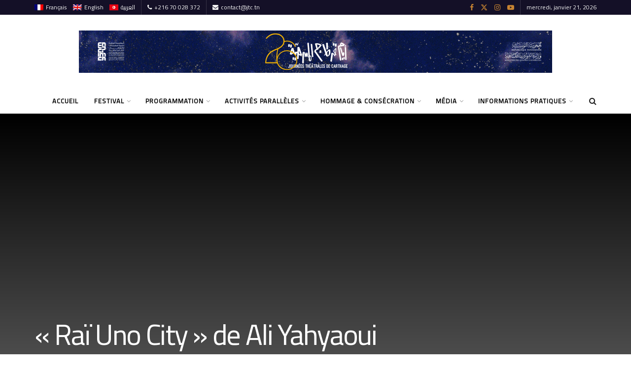

--- FILE ---
content_type: text/html; charset=UTF-8
request_url: https://jtcarthage.tn/rai-uno-city-de-ali-yahyaoui/
body_size: 23234
content:
<!doctype html>
<!--[if lt IE 7]> <html class="no-js lt-ie9 lt-ie8 lt-ie7" lang="fr-FR"> <![endif]-->
<!--[if IE 7]>    <html class="no-js lt-ie9 lt-ie8" lang="fr-FR"> <![endif]-->
<!--[if IE 8]>    <html class="no-js lt-ie9" lang="fr-FR"> <![endif]-->
<!--[if IE 9]>    <html class="no-js lt-ie10" lang="fr-FR"> <![endif]-->
<!--[if gt IE 8]><!--> <html class="no-js" lang="fr-FR"> <!--<![endif]-->
<head>
    <meta http-equiv="Content-Type" content="text/html; charset=UTF-8" />
    <meta name='viewport' content='width=device-width, initial-scale=1, user-scalable=yes' />
    <link rel="profile" href="http://gmpg.org/xfn/11" />
    <link rel="pingback" href="https://jtcarthage.tn/xmlrpc.php" />
    <title>« Raï Uno City » de Ali Yahyaoui &#8211; JTC &#8211; Journées Théâtrales de Carthage</title>
<meta name='robots' content='max-image-preview:large' />
<link rel="alternate" hreflang="fr" href="https://jtcarthage.tn/rai-uno-city-de-ali-yahyaoui/" />
<link rel="alternate" hreflang="x-default" href="https://jtcarthage.tn/rai-uno-city-de-ali-yahyaoui/" />
<meta property="og:type" content="article">
<meta property="og:title" content="« Raï Uno City » de Ali Yahyaoui">
<meta property="og:site_name" content="JTC - Journées Théâtrales de Carthage">
<meta property="og:url" content="https://jtcarthage.tn/rai-uno-city-de-ali-yahyaoui/">
<meta property="og:locale" content="fr_FR">
<meta property="article:published_time" content="2017-12-11T20:50:17+00:00">
<meta property="article:modified_time" content="2017-12-11T20:50:17+00:00">
<meta property="article:section" content="Non classifié(e)">
<meta name="twitter:card" content="summary_large_image">
<meta name="twitter:title" content="« Raï Uno City » de Ali Yahyaoui">
<meta name="twitter:description" content="">
<meta name="twitter:url" content="https://jtcarthage.tn/rai-uno-city-de-ali-yahyaoui/">
<meta name="twitter:site" content="">
			<script type="text/javascript">
			  var jnews_ajax_url = '/?ajax-request=jnews'
			</script>
			<script type="text/javascript">;window.jnews=window.jnews||{},window.jnews.library=window.jnews.library||{},window.jnews.library=function(){"use strict";var e=this;e.win=window,e.doc=document,e.noop=function(){},e.globalBody=e.doc.getElementsByTagName("body")[0],e.globalBody=e.globalBody?e.globalBody:e.doc,e.win.jnewsDataStorage=e.win.jnewsDataStorage||{_storage:new WeakMap,put:function(e,t,n){this._storage.has(e)||this._storage.set(e,new Map),this._storage.get(e).set(t,n)},get:function(e,t){return this._storage.get(e).get(t)},has:function(e,t){return this._storage.has(e)&&this._storage.get(e).has(t)},remove:function(e,t){var n=this._storage.get(e).delete(t);return 0===!this._storage.get(e).size&&this._storage.delete(e),n}},e.windowWidth=function(){return e.win.innerWidth||e.docEl.clientWidth||e.globalBody.clientWidth},e.windowHeight=function(){return e.win.innerHeight||e.docEl.clientHeight||e.globalBody.clientHeight},e.requestAnimationFrame=e.win.requestAnimationFrame||e.win.webkitRequestAnimationFrame||e.win.mozRequestAnimationFrame||e.win.msRequestAnimationFrame||window.oRequestAnimationFrame||function(e){return setTimeout(e,1e3/60)},e.cancelAnimationFrame=e.win.cancelAnimationFrame||e.win.webkitCancelAnimationFrame||e.win.webkitCancelRequestAnimationFrame||e.win.mozCancelAnimationFrame||e.win.msCancelRequestAnimationFrame||e.win.oCancelRequestAnimationFrame||function(e){clearTimeout(e)},e.classListSupport="classList"in document.createElement("_"),e.hasClass=e.classListSupport?function(e,t){return e.classList.contains(t)}:function(e,t){return e.className.indexOf(t)>=0},e.addClass=e.classListSupport?function(t,n){e.hasClass(t,n)||t.classList.add(n)}:function(t,n){e.hasClass(t,n)||(t.className+=" "+n)},e.removeClass=e.classListSupport?function(t,n){e.hasClass(t,n)&&t.classList.remove(n)}:function(t,n){e.hasClass(t,n)&&(t.className=t.className.replace(n,""))},e.objKeys=function(e){var t=[];for(var n in e)Object.prototype.hasOwnProperty.call(e,n)&&t.push(n);return t},e.isObjectSame=function(e,t){var n=!0;return JSON.stringify(e)!==JSON.stringify(t)&&(n=!1),n},e.extend=function(){for(var e,t,n,o=arguments[0]||{},i=1,a=arguments.length;i<a;i++)if(null!==(e=arguments[i]))for(t in e)o!==(n=e[t])&&void 0!==n&&(o[t]=n);return o},e.dataStorage=e.win.jnewsDataStorage,e.isVisible=function(e){return 0!==e.offsetWidth&&0!==e.offsetHeight||e.getBoundingClientRect().length},e.getHeight=function(e){return e.offsetHeight||e.clientHeight||e.getBoundingClientRect().height},e.getWidth=function(e){return e.offsetWidth||e.clientWidth||e.getBoundingClientRect().width},e.supportsPassive=!1;try{var t=Object.defineProperty({},"passive",{get:function(){e.supportsPassive=!0}});"createEvent"in e.doc?e.win.addEventListener("test",null,t):"fireEvent"in e.doc&&e.win.attachEvent("test",null)}catch(e){}e.passiveOption=!!e.supportsPassive&&{passive:!0},e.setStorage=function(e,t){e="jnews-"+e;var n={expired:Math.floor(((new Date).getTime()+432e5)/1e3)};t=Object.assign(n,t);localStorage.setItem(e,JSON.stringify(t))},e.getStorage=function(e){e="jnews-"+e;var t=localStorage.getItem(e);return null!==t&&0<t.length?JSON.parse(localStorage.getItem(e)):{}},e.expiredStorage=function(){var t,n="jnews-";for(var o in localStorage)o.indexOf(n)>-1&&"undefined"!==(t=e.getStorage(o.replace(n,""))).expired&&t.expired<Math.floor((new Date).getTime()/1e3)&&localStorage.removeItem(o)},e.addEvents=function(t,n,o){for(var i in n){var a=["touchstart","touchmove"].indexOf(i)>=0&&!o&&e.passiveOption;"createEvent"in e.doc?t.addEventListener(i,n[i],a):"fireEvent"in e.doc&&t.attachEvent("on"+i,n[i])}},e.removeEvents=function(t,n){for(var o in n)"createEvent"in e.doc?t.removeEventListener(o,n[o]):"fireEvent"in e.doc&&t.detachEvent("on"+o,n[o])},e.triggerEvents=function(t,n,o){var i;o=o||{detail:null};return"createEvent"in e.doc?(!(i=e.doc.createEvent("CustomEvent")||new CustomEvent(n)).initCustomEvent||i.initCustomEvent(n,!0,!1,o),void t.dispatchEvent(i)):"fireEvent"in e.doc?((i=e.doc.createEventObject()).eventType=n,void t.fireEvent("on"+i.eventType,i)):void 0},e.getParents=function(t,n){void 0===n&&(n=e.doc);for(var o=[],i=t.parentNode,a=!1;!a;)if(i){var r=i;r.querySelectorAll(n).length?a=!0:(o.push(r),i=r.parentNode)}else o=[],a=!0;return o},e.forEach=function(e,t,n){for(var o=0,i=e.length;o<i;o++)t.call(n,e[o],o)},e.getText=function(e){return e.innerText||e.textContent},e.setText=function(e,t){var n="object"==typeof t?t.innerText||t.textContent:t;e.innerText&&(e.innerText=n),e.textContent&&(e.textContent=n)},e.httpBuildQuery=function(t){return e.objKeys(t).reduce(function t(n){var o=arguments.length>1&&void 0!==arguments[1]?arguments[1]:null;return function(i,a){var r=n[a];a=encodeURIComponent(a);var s=o?"".concat(o,"[").concat(a,"]"):a;return null==r||"function"==typeof r?(i.push("".concat(s,"=")),i):["number","boolean","string"].includes(typeof r)?(i.push("".concat(s,"=").concat(encodeURIComponent(r))),i):(i.push(e.objKeys(r).reduce(t(r,s),[]).join("&")),i)}}(t),[]).join("&")},e.get=function(t,n,o,i){return o="function"==typeof o?o:e.noop,e.ajax("GET",t,n,o,i)},e.post=function(t,n,o,i){return o="function"==typeof o?o:e.noop,e.ajax("POST",t,n,o,i)},e.ajax=function(t,n,o,i,a){var r=new XMLHttpRequest,s=n,c=e.httpBuildQuery(o);if(t=-1!=["GET","POST"].indexOf(t)?t:"GET",r.open(t,s+("GET"==t?"?"+c:""),!0),"POST"==t&&r.setRequestHeader("Content-type","application/x-www-form-urlencoded"),r.setRequestHeader("X-Requested-With","XMLHttpRequest"),r.onreadystatechange=function(){4===r.readyState&&200<=r.status&&300>r.status&&"function"==typeof i&&i.call(void 0,r.response)},void 0!==a&&!a){return{xhr:r,send:function(){r.send("POST"==t?c:null)}}}return r.send("POST"==t?c:null),{xhr:r}},e.scrollTo=function(t,n,o){function i(e,t,n){this.start=this.position(),this.change=e-this.start,this.currentTime=0,this.increment=20,this.duration=void 0===n?500:n,this.callback=t,this.finish=!1,this.animateScroll()}return Math.easeInOutQuad=function(e,t,n,o){return(e/=o/2)<1?n/2*e*e+t:-n/2*(--e*(e-2)-1)+t},i.prototype.stop=function(){this.finish=!0},i.prototype.move=function(t){e.doc.documentElement.scrollTop=t,e.globalBody.parentNode.scrollTop=t,e.globalBody.scrollTop=t},i.prototype.position=function(){return e.doc.documentElement.scrollTop||e.globalBody.parentNode.scrollTop||e.globalBody.scrollTop},i.prototype.animateScroll=function(){this.currentTime+=this.increment;var t=Math.easeInOutQuad(this.currentTime,this.start,this.change,this.duration);this.move(t),this.currentTime<this.duration&&!this.finish?e.requestAnimationFrame.call(e.win,this.animateScroll.bind(this)):this.callback&&"function"==typeof this.callback&&this.callback()},new i(t,n,o)},e.unwrap=function(t){var n,o=t;e.forEach(t,(function(e,t){n?n+=e:n=e})),o.replaceWith(n)},e.performance={start:function(e){performance.mark(e+"Start")},stop:function(e){performance.mark(e+"End"),performance.measure(e,e+"Start",e+"End")}},e.fps=function(){var t=0,n=0,o=0;!function(){var i=t=0,a=0,r=0,s=document.getElementById("fpsTable"),c=function(t){void 0===document.getElementsByTagName("body")[0]?e.requestAnimationFrame.call(e.win,(function(){c(t)})):document.getElementsByTagName("body")[0].appendChild(t)};null===s&&((s=document.createElement("div")).style.position="fixed",s.style.top="120px",s.style.left="10px",s.style.width="100px",s.style.height="20px",s.style.border="1px solid black",s.style.fontSize="11px",s.style.zIndex="100000",s.style.backgroundColor="white",s.id="fpsTable",c(s));var l=function(){o++,n=Date.now(),(a=(o/(r=(n-t)/1e3)).toPrecision(2))!=i&&(i=a,s.innerHTML=i+"fps"),1<r&&(t=n,o=0),e.requestAnimationFrame.call(e.win,l)};l()}()},e.instr=function(e,t){for(var n=0;n<t.length;n++)if(-1!==e.toLowerCase().indexOf(t[n].toLowerCase()))return!0},e.winLoad=function(t,n){function o(o){if("complete"===e.doc.readyState||"interactive"===e.doc.readyState)return!o||n?setTimeout(t,n||1):t(o),1}o()||e.addEvents(e.win,{load:o})},e.docReady=function(t,n){function o(o){if("complete"===e.doc.readyState||"interactive"===e.doc.readyState)return!o||n?setTimeout(t,n||1):t(o),1}o()||e.addEvents(e.doc,{DOMContentLoaded:o})},e.fireOnce=function(){e.docReady((function(){e.assets=e.assets||[],e.assets.length&&(e.boot(),e.load_assets())}),50)},e.boot=function(){e.length&&e.doc.querySelectorAll("style[media]").forEach((function(e){"not all"==e.getAttribute("media")&&e.removeAttribute("media")}))},e.create_js=function(t,n){var o=e.doc.createElement("script");switch(o.setAttribute("src",t),n){case"defer":o.setAttribute("defer",!0);break;case"async":o.setAttribute("async",!0);break;case"deferasync":o.setAttribute("defer",!0),o.setAttribute("async",!0)}e.globalBody.appendChild(o)},e.load_assets=function(){"object"==typeof e.assets&&e.forEach(e.assets.slice(0),(function(t,n){var o="";t.defer&&(o+="defer"),t.async&&(o+="async"),e.create_js(t.url,o);var i=e.assets.indexOf(t);i>-1&&e.assets.splice(i,1)})),e.assets=jnewsoption.au_scripts=window.jnewsads=[]},e.setCookie=function(e,t,n){var o="";if(n){var i=new Date;i.setTime(i.getTime()+24*n*60*60*1e3),o="; expires="+i.toUTCString()}document.cookie=e+"="+(t||"")+o+"; path=/"},e.getCookie=function(e){for(var t=e+"=",n=document.cookie.split(";"),o=0;o<n.length;o++){for(var i=n[o];" "==i.charAt(0);)i=i.substring(1,i.length);if(0==i.indexOf(t))return i.substring(t.length,i.length)}return null},e.eraseCookie=function(e){document.cookie=e+"=; Path=/; Expires=Thu, 01 Jan 1970 00:00:01 GMT;"},e.docReady((function(){e.globalBody=e.globalBody==e.doc?e.doc.getElementsByTagName("body")[0]:e.globalBody,e.globalBody=e.globalBody?e.globalBody:e.doc})),e.winLoad((function(){e.winLoad((function(){var t=!1;if(void 0!==window.jnewsadmin)if(void 0!==window.file_version_checker){var n=e.objKeys(window.file_version_checker);n.length?n.forEach((function(e){t||"10.0.4"===window.file_version_checker[e]||(t=!0)})):t=!0}else t=!0;t&&(window.jnewsHelper.getMessage(),window.jnewsHelper.getNotice())}),2500)}))},window.jnews.library=new window.jnews.library;</script><script type="module">;/*! instant.page v5.1.1 - (C) 2019-2020 Alexandre Dieulot - https://instant.page/license */
let t,e;const n=new Set,o=document.createElement("link"),i=o.relList&&o.relList.supports&&o.relList.supports("prefetch")&&window.IntersectionObserver&&"isIntersecting"in IntersectionObserverEntry.prototype,s="instantAllowQueryString"in document.body.dataset,a="instantAllowExternalLinks"in document.body.dataset,r="instantWhitelist"in document.body.dataset,c="instantMousedownShortcut"in document.body.dataset,d=1111;let l=65,u=!1,f=!1,m=!1;if("instantIntensity"in document.body.dataset){const t=document.body.dataset.instantIntensity;if("mousedown"==t.substr(0,9))u=!0,"mousedown-only"==t&&(f=!0);else if("viewport"==t.substr(0,8))navigator.connection&&(navigator.connection.saveData||navigator.connection.effectiveType&&navigator.connection.effectiveType.includes("2g"))||("viewport"==t?document.documentElement.clientWidth*document.documentElement.clientHeight<45e4&&(m=!0):"viewport-all"==t&&(m=!0));else{const e=parseInt(t);isNaN(e)||(l=e)}}if(i){const n={capture:!0,passive:!0};if(f||document.addEventListener("touchstart",(function(t){e=performance.now();const n=t.target.closest("a");h(n)&&v(n.href)}),n),u?c||document.addEventListener("mousedown",(function(t){const e=t.target.closest("a");h(e)&&v(e.href)}),n):document.addEventListener("mouseover",(function(n){if(performance.now()-e<d)return;if(!("closest"in n.target))return;const o=n.target.closest("a");h(o)&&(o.addEventListener("mouseout",p,{passive:!0}),t=setTimeout((()=>{v(o.href),t=void 0}),l))}),n),c&&document.addEventListener("mousedown",(function(t){if(performance.now()-e<d)return;const n=t.target.closest("a");if(t.which>1||t.metaKey||t.ctrlKey)return;if(!n)return;n.addEventListener("click",(function(t){1337!=t.detail&&t.preventDefault()}),{capture:!0,passive:!1,once:!0});const o=new MouseEvent("click",{view:window,bubbles:!0,cancelable:!1,detail:1337});n.dispatchEvent(o)}),n),m){let t;(t=window.requestIdleCallback?t=>{requestIdleCallback(t,{timeout:1500})}:t=>{t()})((()=>{const t=new IntersectionObserver((e=>{e.forEach((e=>{if(e.isIntersecting){const n=e.target;t.unobserve(n),v(n.href)}}))}));document.querySelectorAll("a").forEach((e=>{h(e)&&t.observe(e)}))}))}}function p(e){e.relatedTarget&&e.target.closest("a")==e.relatedTarget.closest("a")||t&&(clearTimeout(t),t=void 0)}function h(t){if(t&&t.href&&(!r||"instant"in t.dataset)&&(a||t.origin==location.origin||"instant"in t.dataset)&&["http:","https:"].includes(t.protocol)&&("http:"!=t.protocol||"https:"!=location.protocol)&&(s||!t.search||"instant"in t.dataset)&&!(t.hash&&t.pathname+t.search==location.pathname+location.search||"noInstant"in t.dataset))return!0}function v(t){if(n.has(t))return;const e=document.createElement("link");e.rel="prefetch",e.href=t,document.head.appendChild(e),n.add(t)}</script><link rel='dns-prefetch' href='//fonts.googleapis.com' />
<link rel='preconnect' href='https://fonts.gstatic.com' />
<link rel="alternate" type="application/rss+xml" title="JTC - Journées Théâtrales de Carthage &raquo; Flux" href="https://jtcarthage.tn/feed/" />
<link rel="alternate" type="application/rss+xml" title="JTC - Journées Théâtrales de Carthage &raquo; Flux des commentaires" href="https://jtcarthage.tn/comments/feed/" />
<link rel="alternate" type="application/rss+xml" title="JTC - Journées Théâtrales de Carthage &raquo; « Raï Uno City » de Ali Yahyaoui Flux des commentaires" href="https://jtcarthage.tn/rai-uno-city-de-ali-yahyaoui/feed/" />
<script type="text/javascript">
/* <![CDATA[ */
window._wpemojiSettings = {"baseUrl":"https:\/\/s.w.org\/images\/core\/emoji\/14.0.0\/72x72\/","ext":".png","svgUrl":"https:\/\/s.w.org\/images\/core\/emoji\/14.0.0\/svg\/","svgExt":".svg","source":{"concatemoji":"https:\/\/jtcarthage.tn\/wp-includes\/js\/wp-emoji-release.min.js?ver=6.4.7"}};
/*! This file is auto-generated */
!function(i,n){var o,s,e;function c(e){try{var t={supportTests:e,timestamp:(new Date).valueOf()};sessionStorage.setItem(o,JSON.stringify(t))}catch(e){}}function p(e,t,n){e.clearRect(0,0,e.canvas.width,e.canvas.height),e.fillText(t,0,0);var t=new Uint32Array(e.getImageData(0,0,e.canvas.width,e.canvas.height).data),r=(e.clearRect(0,0,e.canvas.width,e.canvas.height),e.fillText(n,0,0),new Uint32Array(e.getImageData(0,0,e.canvas.width,e.canvas.height).data));return t.every(function(e,t){return e===r[t]})}function u(e,t,n){switch(t){case"flag":return n(e,"\ud83c\udff3\ufe0f\u200d\u26a7\ufe0f","\ud83c\udff3\ufe0f\u200b\u26a7\ufe0f")?!1:!n(e,"\ud83c\uddfa\ud83c\uddf3","\ud83c\uddfa\u200b\ud83c\uddf3")&&!n(e,"\ud83c\udff4\udb40\udc67\udb40\udc62\udb40\udc65\udb40\udc6e\udb40\udc67\udb40\udc7f","\ud83c\udff4\u200b\udb40\udc67\u200b\udb40\udc62\u200b\udb40\udc65\u200b\udb40\udc6e\u200b\udb40\udc67\u200b\udb40\udc7f");case"emoji":return!n(e,"\ud83e\udef1\ud83c\udffb\u200d\ud83e\udef2\ud83c\udfff","\ud83e\udef1\ud83c\udffb\u200b\ud83e\udef2\ud83c\udfff")}return!1}function f(e,t,n){var r="undefined"!=typeof WorkerGlobalScope&&self instanceof WorkerGlobalScope?new OffscreenCanvas(300,150):i.createElement("canvas"),a=r.getContext("2d",{willReadFrequently:!0}),o=(a.textBaseline="top",a.font="600 32px Arial",{});return e.forEach(function(e){o[e]=t(a,e,n)}),o}function t(e){var t=i.createElement("script");t.src=e,t.defer=!0,i.head.appendChild(t)}"undefined"!=typeof Promise&&(o="wpEmojiSettingsSupports",s=["flag","emoji"],n.supports={everything:!0,everythingExceptFlag:!0},e=new Promise(function(e){i.addEventListener("DOMContentLoaded",e,{once:!0})}),new Promise(function(t){var n=function(){try{var e=JSON.parse(sessionStorage.getItem(o));if("object"==typeof e&&"number"==typeof e.timestamp&&(new Date).valueOf()<e.timestamp+604800&&"object"==typeof e.supportTests)return e.supportTests}catch(e){}return null}();if(!n){if("undefined"!=typeof Worker&&"undefined"!=typeof OffscreenCanvas&&"undefined"!=typeof URL&&URL.createObjectURL&&"undefined"!=typeof Blob)try{var e="postMessage("+f.toString()+"("+[JSON.stringify(s),u.toString(),p.toString()].join(",")+"));",r=new Blob([e],{type:"text/javascript"}),a=new Worker(URL.createObjectURL(r),{name:"wpTestEmojiSupports"});return void(a.onmessage=function(e){c(n=e.data),a.terminate(),t(n)})}catch(e){}c(n=f(s,u,p))}t(n)}).then(function(e){for(var t in e)n.supports[t]=e[t],n.supports.everything=n.supports.everything&&n.supports[t],"flag"!==t&&(n.supports.everythingExceptFlag=n.supports.everythingExceptFlag&&n.supports[t]);n.supports.everythingExceptFlag=n.supports.everythingExceptFlag&&!n.supports.flag,n.DOMReady=!1,n.readyCallback=function(){n.DOMReady=!0}}).then(function(){return e}).then(function(){var e;n.supports.everything||(n.readyCallback(),(e=n.source||{}).concatemoji?t(e.concatemoji):e.wpemoji&&e.twemoji&&(t(e.twemoji),t(e.wpemoji)))}))}((window,document),window._wpemojiSettings);
/* ]]> */
</script>
<style id='wp-emoji-styles-inline-css' type='text/css'>

	img.wp-smiley, img.emoji {
		display: inline !important;
		border: none !important;
		box-shadow: none !important;
		height: 1em !important;
		width: 1em !important;
		margin: 0 0.07em !important;
		vertical-align: -0.1em !important;
		background: none !important;
		padding: 0 !important;
	}
</style>
<link rel='stylesheet' id='wp-block-library-css' href='https://jtcarthage.tn/wp-includes/css/dist/block-library/style.min.css?ver=6.4.7' type='text/css' media='all' />
<style id='classic-theme-styles-inline-css' type='text/css'>
/*! This file is auto-generated */
.wp-block-button__link{color:#fff;background-color:#32373c;border-radius:9999px;box-shadow:none;text-decoration:none;padding:calc(.667em + 2px) calc(1.333em + 2px);font-size:1.125em}.wp-block-file__button{background:#32373c;color:#fff;text-decoration:none}
</style>
<style id='global-styles-inline-css' type='text/css'>
body{--wp--preset--color--black: #000000;--wp--preset--color--cyan-bluish-gray: #abb8c3;--wp--preset--color--white: #ffffff;--wp--preset--color--pale-pink: #f78da7;--wp--preset--color--vivid-red: #cf2e2e;--wp--preset--color--luminous-vivid-orange: #ff6900;--wp--preset--color--luminous-vivid-amber: #fcb900;--wp--preset--color--light-green-cyan: #7bdcb5;--wp--preset--color--vivid-green-cyan: #00d084;--wp--preset--color--pale-cyan-blue: #8ed1fc;--wp--preset--color--vivid-cyan-blue: #0693e3;--wp--preset--color--vivid-purple: #9b51e0;--wp--preset--gradient--vivid-cyan-blue-to-vivid-purple: linear-gradient(135deg,rgba(6,147,227,1) 0%,rgb(155,81,224) 100%);--wp--preset--gradient--light-green-cyan-to-vivid-green-cyan: linear-gradient(135deg,rgb(122,220,180) 0%,rgb(0,208,130) 100%);--wp--preset--gradient--luminous-vivid-amber-to-luminous-vivid-orange: linear-gradient(135deg,rgba(252,185,0,1) 0%,rgba(255,105,0,1) 100%);--wp--preset--gradient--luminous-vivid-orange-to-vivid-red: linear-gradient(135deg,rgba(255,105,0,1) 0%,rgb(207,46,46) 100%);--wp--preset--gradient--very-light-gray-to-cyan-bluish-gray: linear-gradient(135deg,rgb(238,238,238) 0%,rgb(169,184,195) 100%);--wp--preset--gradient--cool-to-warm-spectrum: linear-gradient(135deg,rgb(74,234,220) 0%,rgb(151,120,209) 20%,rgb(207,42,186) 40%,rgb(238,44,130) 60%,rgb(251,105,98) 80%,rgb(254,248,76) 100%);--wp--preset--gradient--blush-light-purple: linear-gradient(135deg,rgb(255,206,236) 0%,rgb(152,150,240) 100%);--wp--preset--gradient--blush-bordeaux: linear-gradient(135deg,rgb(254,205,165) 0%,rgb(254,45,45) 50%,rgb(107,0,62) 100%);--wp--preset--gradient--luminous-dusk: linear-gradient(135deg,rgb(255,203,112) 0%,rgb(199,81,192) 50%,rgb(65,88,208) 100%);--wp--preset--gradient--pale-ocean: linear-gradient(135deg,rgb(255,245,203) 0%,rgb(182,227,212) 50%,rgb(51,167,181) 100%);--wp--preset--gradient--electric-grass: linear-gradient(135deg,rgb(202,248,128) 0%,rgb(113,206,126) 100%);--wp--preset--gradient--midnight: linear-gradient(135deg,rgb(2,3,129) 0%,rgb(40,116,252) 100%);--wp--preset--font-size--small: 13px;--wp--preset--font-size--medium: 20px;--wp--preset--font-size--large: 36px;--wp--preset--font-size--x-large: 42px;--wp--preset--spacing--20: 0.44rem;--wp--preset--spacing--30: 0.67rem;--wp--preset--spacing--40: 1rem;--wp--preset--spacing--50: 1.5rem;--wp--preset--spacing--60: 2.25rem;--wp--preset--spacing--70: 3.38rem;--wp--preset--spacing--80: 5.06rem;--wp--preset--shadow--natural: 6px 6px 9px rgba(0, 0, 0, 0.2);--wp--preset--shadow--deep: 12px 12px 50px rgba(0, 0, 0, 0.4);--wp--preset--shadow--sharp: 6px 6px 0px rgba(0, 0, 0, 0.2);--wp--preset--shadow--outlined: 6px 6px 0px -3px rgba(255, 255, 255, 1), 6px 6px rgba(0, 0, 0, 1);--wp--preset--shadow--crisp: 6px 6px 0px rgba(0, 0, 0, 1);}:where(.is-layout-flex){gap: 0.5em;}:where(.is-layout-grid){gap: 0.5em;}body .is-layout-flow > .alignleft{float: left;margin-inline-start: 0;margin-inline-end: 2em;}body .is-layout-flow > .alignright{float: right;margin-inline-start: 2em;margin-inline-end: 0;}body .is-layout-flow > .aligncenter{margin-left: auto !important;margin-right: auto !important;}body .is-layout-constrained > .alignleft{float: left;margin-inline-start: 0;margin-inline-end: 2em;}body .is-layout-constrained > .alignright{float: right;margin-inline-start: 2em;margin-inline-end: 0;}body .is-layout-constrained > .aligncenter{margin-left: auto !important;margin-right: auto !important;}body .is-layout-constrained > :where(:not(.alignleft):not(.alignright):not(.alignfull)){max-width: var(--wp--style--global--content-size);margin-left: auto !important;margin-right: auto !important;}body .is-layout-constrained > .alignwide{max-width: var(--wp--style--global--wide-size);}body .is-layout-flex{display: flex;}body .is-layout-flex{flex-wrap: wrap;align-items: center;}body .is-layout-flex > *{margin: 0;}body .is-layout-grid{display: grid;}body .is-layout-grid > *{margin: 0;}:where(.wp-block-columns.is-layout-flex){gap: 2em;}:where(.wp-block-columns.is-layout-grid){gap: 2em;}:where(.wp-block-post-template.is-layout-flex){gap: 1.25em;}:where(.wp-block-post-template.is-layout-grid){gap: 1.25em;}.has-black-color{color: var(--wp--preset--color--black) !important;}.has-cyan-bluish-gray-color{color: var(--wp--preset--color--cyan-bluish-gray) !important;}.has-white-color{color: var(--wp--preset--color--white) !important;}.has-pale-pink-color{color: var(--wp--preset--color--pale-pink) !important;}.has-vivid-red-color{color: var(--wp--preset--color--vivid-red) !important;}.has-luminous-vivid-orange-color{color: var(--wp--preset--color--luminous-vivid-orange) !important;}.has-luminous-vivid-amber-color{color: var(--wp--preset--color--luminous-vivid-amber) !important;}.has-light-green-cyan-color{color: var(--wp--preset--color--light-green-cyan) !important;}.has-vivid-green-cyan-color{color: var(--wp--preset--color--vivid-green-cyan) !important;}.has-pale-cyan-blue-color{color: var(--wp--preset--color--pale-cyan-blue) !important;}.has-vivid-cyan-blue-color{color: var(--wp--preset--color--vivid-cyan-blue) !important;}.has-vivid-purple-color{color: var(--wp--preset--color--vivid-purple) !important;}.has-black-background-color{background-color: var(--wp--preset--color--black) !important;}.has-cyan-bluish-gray-background-color{background-color: var(--wp--preset--color--cyan-bluish-gray) !important;}.has-white-background-color{background-color: var(--wp--preset--color--white) !important;}.has-pale-pink-background-color{background-color: var(--wp--preset--color--pale-pink) !important;}.has-vivid-red-background-color{background-color: var(--wp--preset--color--vivid-red) !important;}.has-luminous-vivid-orange-background-color{background-color: var(--wp--preset--color--luminous-vivid-orange) !important;}.has-luminous-vivid-amber-background-color{background-color: var(--wp--preset--color--luminous-vivid-amber) !important;}.has-light-green-cyan-background-color{background-color: var(--wp--preset--color--light-green-cyan) !important;}.has-vivid-green-cyan-background-color{background-color: var(--wp--preset--color--vivid-green-cyan) !important;}.has-pale-cyan-blue-background-color{background-color: var(--wp--preset--color--pale-cyan-blue) !important;}.has-vivid-cyan-blue-background-color{background-color: var(--wp--preset--color--vivid-cyan-blue) !important;}.has-vivid-purple-background-color{background-color: var(--wp--preset--color--vivid-purple) !important;}.has-black-border-color{border-color: var(--wp--preset--color--black) !important;}.has-cyan-bluish-gray-border-color{border-color: var(--wp--preset--color--cyan-bluish-gray) !important;}.has-white-border-color{border-color: var(--wp--preset--color--white) !important;}.has-pale-pink-border-color{border-color: var(--wp--preset--color--pale-pink) !important;}.has-vivid-red-border-color{border-color: var(--wp--preset--color--vivid-red) !important;}.has-luminous-vivid-orange-border-color{border-color: var(--wp--preset--color--luminous-vivid-orange) !important;}.has-luminous-vivid-amber-border-color{border-color: var(--wp--preset--color--luminous-vivid-amber) !important;}.has-light-green-cyan-border-color{border-color: var(--wp--preset--color--light-green-cyan) !important;}.has-vivid-green-cyan-border-color{border-color: var(--wp--preset--color--vivid-green-cyan) !important;}.has-pale-cyan-blue-border-color{border-color: var(--wp--preset--color--pale-cyan-blue) !important;}.has-vivid-cyan-blue-border-color{border-color: var(--wp--preset--color--vivid-cyan-blue) !important;}.has-vivid-purple-border-color{border-color: var(--wp--preset--color--vivid-purple) !important;}.has-vivid-cyan-blue-to-vivid-purple-gradient-background{background: var(--wp--preset--gradient--vivid-cyan-blue-to-vivid-purple) !important;}.has-light-green-cyan-to-vivid-green-cyan-gradient-background{background: var(--wp--preset--gradient--light-green-cyan-to-vivid-green-cyan) !important;}.has-luminous-vivid-amber-to-luminous-vivid-orange-gradient-background{background: var(--wp--preset--gradient--luminous-vivid-amber-to-luminous-vivid-orange) !important;}.has-luminous-vivid-orange-to-vivid-red-gradient-background{background: var(--wp--preset--gradient--luminous-vivid-orange-to-vivid-red) !important;}.has-very-light-gray-to-cyan-bluish-gray-gradient-background{background: var(--wp--preset--gradient--very-light-gray-to-cyan-bluish-gray) !important;}.has-cool-to-warm-spectrum-gradient-background{background: var(--wp--preset--gradient--cool-to-warm-spectrum) !important;}.has-blush-light-purple-gradient-background{background: var(--wp--preset--gradient--blush-light-purple) !important;}.has-blush-bordeaux-gradient-background{background: var(--wp--preset--gradient--blush-bordeaux) !important;}.has-luminous-dusk-gradient-background{background: var(--wp--preset--gradient--luminous-dusk) !important;}.has-pale-ocean-gradient-background{background: var(--wp--preset--gradient--pale-ocean) !important;}.has-electric-grass-gradient-background{background: var(--wp--preset--gradient--electric-grass) !important;}.has-midnight-gradient-background{background: var(--wp--preset--gradient--midnight) !important;}.has-small-font-size{font-size: var(--wp--preset--font-size--small) !important;}.has-medium-font-size{font-size: var(--wp--preset--font-size--medium) !important;}.has-large-font-size{font-size: var(--wp--preset--font-size--large) !important;}.has-x-large-font-size{font-size: var(--wp--preset--font-size--x-large) !important;}
.wp-block-navigation a:where(:not(.wp-element-button)){color: inherit;}
:where(.wp-block-post-template.is-layout-flex){gap: 1.25em;}:where(.wp-block-post-template.is-layout-grid){gap: 1.25em;}
:where(.wp-block-columns.is-layout-flex){gap: 2em;}:where(.wp-block-columns.is-layout-grid){gap: 2em;}
.wp-block-pullquote{font-size: 1.5em;line-height: 1.6;}
</style>
<link rel='stylesheet' id='wpml-blocks-css' href='https://jtcarthage.tn/wp-content/plugins/sitepress-multilingual-cms/dist/css/blocks/styles.css?ver=4.6.7' type='text/css' media='all' />
<link rel='stylesheet' id='wpml-legacy-dropdown-0-css' href='https://jtcarthage.tn/wp-content/plugins/sitepress-multilingual-cms/templates/language-switchers/legacy-dropdown/style.min.css?ver=1' type='text/css' media='all' />
<style id='wpml-legacy-dropdown-0-inline-css' type='text/css'>
.wpml-ls-statics-shortcode_actions, .wpml-ls-statics-shortcode_actions .wpml-ls-sub-menu, .wpml-ls-statics-shortcode_actions a {border-color:#cdcdcd;}.wpml-ls-statics-shortcode_actions a, .wpml-ls-statics-shortcode_actions .wpml-ls-sub-menu a, .wpml-ls-statics-shortcode_actions .wpml-ls-sub-menu a:link, .wpml-ls-statics-shortcode_actions li:not(.wpml-ls-current-language) .wpml-ls-link, .wpml-ls-statics-shortcode_actions li:not(.wpml-ls-current-language) .wpml-ls-link:link {color:#444444;background-color:#ffffff;}.wpml-ls-statics-shortcode_actions a, .wpml-ls-statics-shortcode_actions .wpml-ls-sub-menu a:hover,.wpml-ls-statics-shortcode_actions .wpml-ls-sub-menu a:focus, .wpml-ls-statics-shortcode_actions .wpml-ls-sub-menu a:link:hover, .wpml-ls-statics-shortcode_actions .wpml-ls-sub-menu a:link:focus {color:#000000;background-color:#eeeeee;}.wpml-ls-statics-shortcode_actions .wpml-ls-current-language > a {color:#444444;background-color:#ffffff;}.wpml-ls-statics-shortcode_actions .wpml-ls-current-language:hover>a, .wpml-ls-statics-shortcode_actions .wpml-ls-current-language>a:focus {color:#000000;background-color:#eeeeee;}
</style>
<link rel='stylesheet' id='wpml-legacy-horizontal-list-0-css' href='https://jtcarthage.tn/wp-content/plugins/sitepress-multilingual-cms/templates/language-switchers/legacy-list-horizontal/style.min.css?ver=1' type='text/css' media='all' />
<style id='wpml-legacy-horizontal-list-0-inline-css' type='text/css'>
.wpml-ls-statics-footer, .wpml-ls-statics-footer .wpml-ls-sub-menu, .wpml-ls-statics-footer a {border-color:#cdcdcd;}.wpml-ls-statics-footer a, .wpml-ls-statics-footer .wpml-ls-sub-menu a, .wpml-ls-statics-footer .wpml-ls-sub-menu a:link, .wpml-ls-statics-footer li:not(.wpml-ls-current-language) .wpml-ls-link, .wpml-ls-statics-footer li:not(.wpml-ls-current-language) .wpml-ls-link:link {color:#444444;background-color:#ffffff;}.wpml-ls-statics-footer a, .wpml-ls-statics-footer .wpml-ls-sub-menu a:hover,.wpml-ls-statics-footer .wpml-ls-sub-menu a:focus, .wpml-ls-statics-footer .wpml-ls-sub-menu a:link:hover, .wpml-ls-statics-footer .wpml-ls-sub-menu a:link:focus {color:#000000;background-color:#eeeeee;}.wpml-ls-statics-footer .wpml-ls-current-language > a {color:#444444;background-color:#ffffff;}.wpml-ls-statics-footer .wpml-ls-current-language:hover>a, .wpml-ls-statics-footer .wpml-ls-current-language>a:focus {color:#000000;background-color:#eeeeee;}
</style>
<link rel='stylesheet' id='awsm-team-css' href='https://jtcarthage.tn/wp-content/plugins/awsm-team/css/team.min.css?ver=1.3.0' type='text/css' media='all' />
<link rel='stylesheet' id='jnews-parent-style-css' href='https://jtcarthage.tn/wp-content/themes/jnews/style.css?ver=6.4.7' type='text/css' media='all' />
<link rel='stylesheet' id='js_composer_front-css' href='https://jtcarthage.tn/wp-content/plugins/js_composer/assets/css/js_composer.min.css?ver=7.0' type='text/css' media='all' />
<link rel='stylesheet' id='dflip-style-css' href='https://jtcarthage.tn/wp-content/plugins/3d-flipbook-dflip-lite/assets/css/dflip.min.css?ver=2.0.86' type='text/css' media='all' />
<link rel='stylesheet' id='jeg_customizer_font-css' href='//fonts.googleapis.com/css?family=Cairo%3Areguler&#038;display=swap&#038;ver=1.3.0' type='text/css' media='all' />
<link rel='stylesheet' id='jnews-frontend-css' href='https://jtcarthage.tn/wp-content/themes/jnews/assets/dist/frontend.min.css?ver=1.0.0' type='text/css' media='all' />
<link rel='stylesheet' id='jnews-js-composer-css' href='https://jtcarthage.tn/wp-content/themes/jnews/assets/css/js-composer-frontend.css?ver=1.0.0' type='text/css' media='all' />
<link rel='stylesheet' id='jnews-style-css' href='https://jtcarthage.tn/wp-content/themes/jnews-child/style.css?ver=1.0.0' type='text/css' media='all' />
<link rel='stylesheet' id='jnews-darkmode-css' href='https://jtcarthage.tn/wp-content/themes/jnews/assets/css/darkmode.css?ver=1.0.0' type='text/css' media='all' />
<link rel='stylesheet' id='jnews-scheme-css' href='https://jtcarthage.tn/wp-content/themes/jnews/data/import/fashion-blog/scheme.css?ver=1.0.0' type='text/css' media='all' />
<link rel='stylesheet' id='jnews-social-login-style-css' href='https://jtcarthage.tn/wp-content/plugins/jnews-social-login/assets/css/plugin.css?ver=11.0.1' type='text/css' media='all' />
<link rel='stylesheet' id='jnews-select-share-css' href='https://jtcarthage.tn/wp-content/plugins/jnews-social-share/assets/css/plugin.css' type='text/css' media='all' />
<script type="text/javascript" id="jquery-core-js-extra">
/* <![CDATA[ */
var SDT_DATA = {"ajaxurl":"https:\/\/jtcarthage.tn\/wp-admin\/admin-ajax.php","siteUrl":"https:\/\/jtcarthage.tn\/","pluginsUrl":"https:\/\/jtcarthage.tn\/wp-content\/plugins","isAdmin":""};
/* ]]> */
</script>
<script type="text/javascript" src="https://jtcarthage.tn/wp-includes/js/jquery/jquery.min.js?ver=3.7.1" id="jquery-core-js"></script>
<script type="text/javascript" src="https://jtcarthage.tn/wp-includes/js/jquery/jquery-migrate.min.js?ver=3.4.1" id="jquery-migrate-js"></script>
<script type="text/javascript" id="wpml-cookie-js-extra">
/* <![CDATA[ */
var wpml_cookies = {"wp-wpml_current_language":{"value":"fr","expires":1,"path":"\/"}};
var wpml_cookies = {"wp-wpml_current_language":{"value":"fr","expires":1,"path":"\/"}};
/* ]]> */
</script>
<script type="text/javascript" src="https://jtcarthage.tn/wp-content/plugins/sitepress-multilingual-cms/res/js/cookies/language-cookie.js?ver=4.6.7" id="wpml-cookie-js"></script>
<script type="text/javascript" src="https://jtcarthage.tn/wp-content/plugins/sitepress-multilingual-cms/templates/language-switchers/legacy-dropdown/script.min.js?ver=1" id="wpml-legacy-dropdown-0-js"></script>
<script></script><link rel="https://api.w.org/" href="https://jtcarthage.tn/wp-json/" /><link rel="alternate" type="application/json" href="https://jtcarthage.tn/wp-json/wp/v2/posts/2643" /><link rel="EditURI" type="application/rsd+xml" title="RSD" href="https://jtcarthage.tn/xmlrpc.php?rsd" />
<meta name="generator" content="WordPress 6.4.7" />
<link rel="canonical" href="https://jtcarthage.tn/rai-uno-city-de-ali-yahyaoui/" />
<link rel='shortlink' href='https://jtcarthage.tn/?p=2643' />
<link rel="alternate" type="application/json+oembed" href="https://jtcarthage.tn/wp-json/oembed/1.0/embed?url=https%3A%2F%2Fjtcarthage.tn%2Frai-uno-city-de-ali-yahyaoui%2F" />
<link rel="alternate" type="text/xml+oembed" href="https://jtcarthage.tn/wp-json/oembed/1.0/embed?url=https%3A%2F%2Fjtcarthage.tn%2Frai-uno-city-de-ali-yahyaoui%2F&#038;format=xml" />
<meta name="generator" content="WPML ver:4.6.7 stt:5,1,4;" />
<script data-cfasync="false"> var dFlipLocation = "https://jtcarthage.tn/wp-content/plugins/3d-flipbook-dflip-lite/assets/"; var dFlipWPGlobal = {"text":{"toggleSound":"Turn on\/off Sound","toggleThumbnails":"Toggle Thumbnails","toggleOutline":"Toggle Outline\/Bookmark","previousPage":"Previous Page","nextPage":"Next Page","toggleFullscreen":"Toggle Fullscreen","zoomIn":"Zoom In","zoomOut":"Zoom Out","toggleHelp":"Toggle Help","singlePageMode":"Single Page Mode","doublePageMode":"Double Page Mode","downloadPDFFile":"Download PDF File","gotoFirstPage":"Goto First Page","gotoLastPage":"Goto Last Page","share":"Share","mailSubject":"I wanted you to see this FlipBook","mailBody":"Check out this site {{url}}","loading":"DearFlip: Loading "},"moreControls":"download,pageMode,startPage,endPage,sound","hideControls":"","scrollWheel":"false","backgroundColor":"#777","backgroundImage":"","height":"auto","paddingLeft":"20","paddingRight":"20","controlsPosition":"bottom","duration":800,"soundEnable":"true","enableDownload":"true","enableAnnotation":false,"enableAnalytics":"false","webgl":"true","hard":"none","maxTextureSize":"1600","rangeChunkSize":"524288","zoomRatio":1.5,"stiffness":3,"pageMode":"0","singlePageMode":"0","pageSize":"0","autoPlay":"false","autoPlayDuration":5000,"autoPlayStart":"false","linkTarget":"2","sharePrefix":"dearflip-"};</script><meta name="generator" content="Powered by WPBakery Page Builder - drag and drop page builder for WordPress."/>
<script type='application/ld+json'>{"@context":"http:\/\/schema.org","@type":"Organization","@id":"https:\/\/jtcarthage.tn\/#organization","url":"https:\/\/jtcarthage.tn\/","name":"","logo":{"@type":"ImageObject","url":""},"sameAs":["https:\/\/www.facebook.com\/JTCTunisie\/","https:\/\/twitter.com\/jtc_tunisie","https:\/\/www.instagram.com\/jtc_tunisie\/","https:\/\/www.youtube.com\/channel\/UCccAPFfvttOdrcpj_NyVitA"]}</script>
<script type='application/ld+json'>{"@context":"http:\/\/schema.org","@type":"WebSite","@id":"https:\/\/jtcarthage.tn\/#website","url":"https:\/\/jtcarthage.tn\/","name":"","potentialAction":{"@type":"SearchAction","target":"https:\/\/jtcarthage.tn\/?s={search_term_string}","query-input":"required name=search_term_string"}}</script>
<link rel="icon" href="https://jtcarthage.tn/wp-content/uploads/2025/11/cropped-jtc-1536-x-864-32x32.png" sizes="32x32" />
<link rel="icon" href="https://jtcarthage.tn/wp-content/uploads/2025/11/cropped-jtc-1536-x-864-192x192.png" sizes="192x192" />
<link rel="apple-touch-icon" href="https://jtcarthage.tn/wp-content/uploads/2025/11/cropped-jtc-1536-x-864-180x180.png" />
<meta name="msapplication-TileImage" content="https://jtcarthage.tn/wp-content/uploads/2025/11/cropped-jtc-1536-x-864-270x270.png" />
<style id="jeg_dynamic_css" type="text/css" data-type="jeg_custom-css">.jeg_container, .jeg_content, .jeg_boxed .jeg_main .jeg_container, .jeg_autoload_separator { background-color : #ffffff; } body { --j-body-color : #000000; --j-accent-color : #081849; --j-alt-color : #252627; --j-heading-color : #212121; } body,.jeg_newsfeed_list .tns-outer .tns-controls button,.jeg_filter_button,.owl-carousel .owl-nav div,.jeg_readmore,.jeg_hero_style_7 .jeg_post_meta a,.widget_calendar thead th,.widget_calendar tfoot a,.jeg_socialcounter a,.entry-header .jeg_meta_like a,.entry-header .jeg_meta_comment a,.entry-header .jeg_meta_donation a,.entry-header .jeg_meta_bookmark a,.entry-content tbody tr:hover,.entry-content th,.jeg_splitpost_nav li:hover a,#breadcrumbs a,.jeg_author_socials a:hover,.jeg_footer_content a,.jeg_footer_bottom a,.jeg_cartcontent,.woocommerce .woocommerce-breadcrumb a { color : #000000; } a, .jeg_menu_style_5>li>a:hover, .jeg_menu_style_5>li.sfHover>a, .jeg_menu_style_5>li.current-menu-item>a, .jeg_menu_style_5>li.current-menu-ancestor>a, .jeg_navbar .jeg_menu:not(.jeg_main_menu)>li>a:hover, .jeg_midbar .jeg_menu:not(.jeg_main_menu)>li>a:hover, .jeg_side_tabs li.active, .jeg_block_heading_5 strong, .jeg_block_heading_6 strong, .jeg_block_heading_7 strong, .jeg_block_heading_8 strong, .jeg_subcat_list li a:hover, .jeg_subcat_list li button:hover, .jeg_pl_lg_7 .jeg_thumb .jeg_post_category a, .jeg_pl_xs_2:before, .jeg_pl_xs_4 .jeg_postblock_content:before, .jeg_postblock .jeg_post_title a:hover, .jeg_hero_style_6 .jeg_post_title a:hover, .jeg_sidefeed .jeg_pl_xs_3 .jeg_post_title a:hover, .widget_jnews_popular .jeg_post_title a:hover, .jeg_meta_author a, .widget_archive li a:hover, .widget_pages li a:hover, .widget_meta li a:hover, .widget_recent_entries li a:hover, .widget_rss li a:hover, .widget_rss cite, .widget_categories li a:hover, .widget_categories li.current-cat>a, #breadcrumbs a:hover, .jeg_share_count .counts, .commentlist .bypostauthor>.comment-body>.comment-author>.fn, span.required, .jeg_review_title, .bestprice .price, .authorlink a:hover, .jeg_vertical_playlist .jeg_video_playlist_play_icon, .jeg_vertical_playlist .jeg_video_playlist_item.active .jeg_video_playlist_thumbnail:before, .jeg_horizontal_playlist .jeg_video_playlist_play, .woocommerce li.product .pricegroup .button, .widget_display_forums li a:hover, .widget_display_topics li:before, .widget_display_replies li:before, .widget_display_views li:before, .bbp-breadcrumb a:hover, .jeg_mobile_menu li.sfHover>a, .jeg_mobile_menu li a:hover, .split-template-6 .pagenum, .jeg_mobile_menu_style_5>li>a:hover, .jeg_mobile_menu_style_5>li.sfHover>a, .jeg_mobile_menu_style_5>li.current-menu-item>a, .jeg_mobile_menu_style_5>li.current-menu-ancestor>a { color : #081849; } .jeg_menu_style_1>li>a:before, .jeg_menu_style_2>li>a:before, .jeg_menu_style_3>li>a:before, .jeg_side_toggle, .jeg_slide_caption .jeg_post_category a, .jeg_slider_type_1_wrapper .tns-controls button.tns-next, .jeg_block_heading_1 .jeg_block_title span, .jeg_block_heading_2 .jeg_block_title span, .jeg_block_heading_3, .jeg_block_heading_4 .jeg_block_title span, .jeg_block_heading_6:after, .jeg_pl_lg_box .jeg_post_category a, .jeg_pl_md_box .jeg_post_category a, .jeg_readmore:hover, .jeg_thumb .jeg_post_category a, .jeg_block_loadmore a:hover, .jeg_postblock.alt .jeg_block_loadmore a:hover, .jeg_block_loadmore a.active, .jeg_postblock_carousel_2 .jeg_post_category a, .jeg_heroblock .jeg_post_category a, .jeg_pagenav_1 .page_number.active, .jeg_pagenav_1 .page_number.active:hover, input[type="submit"], .btn, .button, .widget_tag_cloud a:hover, .popularpost_item:hover .jeg_post_title a:before, .jeg_splitpost_4 .page_nav, .jeg_splitpost_5 .page_nav, .jeg_post_via a:hover, .jeg_post_source a:hover, .jeg_post_tags a:hover, .comment-reply-title small a:before, .comment-reply-title small a:after, .jeg_storelist .productlink, .authorlink li.active a:before, .jeg_footer.dark .socials_widget:not(.nobg) a:hover .fa, div.jeg_breakingnews_title, .jeg_overlay_slider_bottom_wrapper .tns-controls button, .jeg_overlay_slider_bottom_wrapper .tns-controls button:hover, .jeg_vertical_playlist .jeg_video_playlist_current, .woocommerce span.onsale, .woocommerce #respond input#submit:hover, .woocommerce a.button:hover, .woocommerce button.button:hover, .woocommerce input.button:hover, .woocommerce #respond input#submit.alt, .woocommerce a.button.alt, .woocommerce button.button.alt, .woocommerce input.button.alt, .jeg_popup_post .caption, .jeg_footer.dark input[type="submit"], .jeg_footer.dark .btn, .jeg_footer.dark .button, .footer_widget.widget_tag_cloud a:hover, .jeg_inner_content .content-inner .jeg_post_category a:hover, #buddypress .standard-form button, #buddypress a.button, #buddypress input[type="submit"], #buddypress input[type="button"], #buddypress input[type="reset"], #buddypress ul.button-nav li a, #buddypress .generic-button a, #buddypress .generic-button button, #buddypress .comment-reply-link, #buddypress a.bp-title-button, #buddypress.buddypress-wrap .members-list li .user-update .activity-read-more a, div#buddypress .standard-form button:hover, div#buddypress a.button:hover, div#buddypress input[type="submit"]:hover, div#buddypress input[type="button"]:hover, div#buddypress input[type="reset"]:hover, div#buddypress ul.button-nav li a:hover, div#buddypress .generic-button a:hover, div#buddypress .generic-button button:hover, div#buddypress .comment-reply-link:hover, div#buddypress a.bp-title-button:hover, div#buddypress.buddypress-wrap .members-list li .user-update .activity-read-more a:hover, #buddypress #item-nav .item-list-tabs ul li a:before, .jeg_inner_content .jeg_meta_container .follow-wrapper a { background-color : #081849; } .jeg_block_heading_7 .jeg_block_title span, .jeg_readmore:hover, .jeg_block_loadmore a:hover, .jeg_block_loadmore a.active, .jeg_pagenav_1 .page_number.active, .jeg_pagenav_1 .page_number.active:hover, .jeg_pagenav_3 .page_number:hover, .jeg_prevnext_post a:hover h3, .jeg_overlay_slider .jeg_post_category, .jeg_sidefeed .jeg_post.active, .jeg_vertical_playlist.jeg_vertical_playlist .jeg_video_playlist_item.active .jeg_video_playlist_thumbnail img, .jeg_horizontal_playlist .jeg_video_playlist_item.active { border-color : #081849; } .jeg_tabpost_nav li.active, .woocommerce div.product .woocommerce-tabs ul.tabs li.active, .jeg_mobile_menu_style_1>li.current-menu-item a, .jeg_mobile_menu_style_1>li.current-menu-ancestor a, .jeg_mobile_menu_style_2>li.current-menu-item::after, .jeg_mobile_menu_style_2>li.current-menu-ancestor::after, .jeg_mobile_menu_style_3>li.current-menu-item::before, .jeg_mobile_menu_style_3>li.current-menu-ancestor::before { border-bottom-color : #081849; } .jeg_post_meta .fa, .jeg_post_meta .jpwt-icon, .entry-header .jeg_post_meta .fa, .jeg_review_stars, .jeg_price_review_list { color : #252627; } .jeg_share_button.share-float.share-monocrhome a { background-color : #252627; } h1,h2,h3,h4,h5,h6,.jeg_post_title a,.entry-header .jeg_post_title,.jeg_hero_style_7 .jeg_post_title a,.jeg_block_title,.jeg_splitpost_bar .current_title,.jeg_video_playlist_title,.gallery-caption,.jeg_push_notification_button>a.button { color : #212121; } .split-template-9 .pagenum, .split-template-10 .pagenum, .split-template-11 .pagenum, .split-template-12 .pagenum, .split-template-13 .pagenum, .split-template-15 .pagenum, .split-template-18 .pagenum, .split-template-20 .pagenum, .split-template-19 .current_title span, .split-template-20 .current_title span { background-color : #212121; } .jeg_topbar .jeg_nav_row, .jeg_topbar .jeg_search_no_expand .jeg_search_input { line-height : 30px; } .jeg_topbar .jeg_nav_row, .jeg_topbar .jeg_nav_icon { height : 30px; } .jeg_topbar, .jeg_topbar.dark, .jeg_topbar.custom { background : #141027; } .jeg_topbar, .jeg_topbar.dark { border-top-width : 0px; } .jeg_midbar { height : 150px; } .jeg_midbar, .jeg_midbar.dark { border-bottom-width : 0px; } .jeg_header .jeg_bottombar.jeg_navbar,.jeg_bottombar .jeg_nav_icon { height : 50px; } .jeg_header .jeg_bottombar.jeg_navbar, .jeg_header .jeg_bottombar .jeg_main_menu:not(.jeg_menu_style_1) > li > a, .jeg_header .jeg_bottombar .jeg_menu_style_1 > li, .jeg_header .jeg_bottombar .jeg_menu:not(.jeg_main_menu) > li > a { line-height : 50px; } .jeg_header .jeg_bottombar, .jeg_header .jeg_bottombar.jeg_navbar_dark, .jeg_bottombar.jeg_navbar_boxed .jeg_nav_row, .jeg_bottombar.jeg_navbar_dark.jeg_navbar_boxed .jeg_nav_row { border-top-width : 0px; border-bottom-width : 1px; } .jeg_stickybar.jeg_navbar,.jeg_navbar .jeg_nav_icon { height : 50px; } .jeg_stickybar.jeg_navbar, .jeg_stickybar .jeg_main_menu:not(.jeg_menu_style_1) > li > a, .jeg_stickybar .jeg_menu_style_1 > li, .jeg_stickybar .jeg_menu:not(.jeg_main_menu) > li > a { line-height : 50px; } .jeg_stickybar, .jeg_stickybar.dark { border-bottom-width : 1px; } .jeg_mobile_bottombar { height : 40px; line-height : 40px; } .jeg_mobile_midbar, .jeg_mobile_midbar.dark { background : #081849; } .jeg_header .socials_widget > a > i.fa:before { color : #c88432; } .jeg_header .socials_widget.nobg > a > i > span.jeg-icon svg { fill : #c88432; } .jeg_header .socials_widget.nobg > a > span.jeg-icon svg { fill : #c88432; } .jeg_header .socials_widget > a > span.jeg-icon svg { fill : #c88432; } .jeg_header .socials_widget > a > i > span.jeg-icon svg { fill : #c88432; } .jeg_nav_search { width : 25%; } .jeg_header .jeg_search_wrapper.jeg_search_no_expand .jeg_search_form .jeg_search_input { color : #f5f5f5; } .jeg_header .jeg_search_no_expand .jeg_search_result, .jeg_header .jeg_search_no_expand .jeg_search_result .search-link { border-color : #eeeeee; } .jeg_header .jeg_search_no_expand .jeg_search_result a, .jeg_header .jeg_search_no_expand .jeg_search_result .search-link { color : #212121; } .jeg_header .jeg_menu.jeg_main_menu > li > a { color : #000000; } .jeg_menu_style_1 > li > a:before, .jeg_menu_style_2 > li > a:before, .jeg_menu_style_3 > li > a:before { background : #97100f; } .jeg_header .jeg_menu.jeg_main_menu > li > a:hover, .jeg_header .jeg_menu.jeg_main_menu > li.sfHover > a, .jeg_header .jeg_menu.jeg_main_menu > li > .sf-with-ul:hover:after, .jeg_header .jeg_menu.jeg_main_menu > li.sfHover > .sf-with-ul:after, .jeg_header .jeg_menu_style_4 > li.current-menu-item > a, .jeg_header .jeg_menu_style_4 > li.current-menu-ancestor > a, .jeg_header .jeg_menu_style_5 > li.current-menu-item > a, .jeg_header .jeg_menu_style_5 > li.current-menu-ancestor > a { color : #c88432; } .jeg_footer_content,.jeg_footer.dark .jeg_footer_content { background-color : #141027; color : #ffffff; } .jeg_footer .jeg_footer_heading h3,.jeg_footer.dark .jeg_footer_heading h3,.jeg_footer .widget h2,.jeg_footer .footer_dark .widget h2 { color : #c88432; } .jeg_footer .jeg_footer_content a, .jeg_footer.dark .jeg_footer_content a { color : #ffffff; } .jeg_footer_bottom,.jeg_footer.dark .jeg_footer_bottom,.jeg_footer_secondary,.jeg_footer.dark .jeg_footer_secondary { background-color : #c88432; } .jeg_footer_secondary,.jeg_footer.dark .jeg_footer_secondary,.jeg_footer_bottom,.jeg_footer.dark .jeg_footer_bottom,.jeg_footer_sidecontent .jeg_footer_primary { color : #000000; } .jeg_footer_bottom a,.jeg_footer.dark .jeg_footer_bottom a,.jeg_footer_secondary a,.jeg_footer.dark .jeg_footer_secondary a,.jeg_footer_sidecontent .jeg_footer_primary a,.jeg_footer_sidecontent.dark .jeg_footer_primary a { color : #000000; } .jeg_footer_5 .jeg_footer_content .jeg_footer_social .socials_widget .fa,.jeg_footer_5.dark .jeg_footer_content .jeg_footer_social .socials_widget .fa { background-color : #c88432; color : #ffffff; } .jeg_footer_5 .jeg_footer_content .jeg_footer_social .socials_widget .jeg-icon,.jeg_footer_5.dark .jeg_footer_content .jeg_footer_social .socials_widget .jeg-icon { background-color : #c88432; } .jeg_footer_5 .jeg_footer_content .jeg_footer_social .socials_widget .jeg-icon svg,.jeg_footer_5.dark .jeg_footer_content .jeg_footer_social .socials_widget .jeg-icon svg { fill : #ffffff; } .jeg_footer_5 .jeg_footer_content .jeg_footer_social .socials_widget a,.jeg_footer_5.dark .jeg_footer_content .jeg_footer_social .socials_widget a,.jeg_footer_sidecontent .jeg_footer_primary .col-md-3 .jeg_footer_title { color : #ffffff; } .jeg_footer_5 .jeg_footer_content .jeg_footer_social .socials_widget a:hover .fa,.jeg_footer_5.dark .jeg_footer_content .jeg_footer_social .socials_widget a:hover .fa { background-color : #e50625; } .jeg_footer_5 .jeg_footer_content .jeg_footer_social .socials_widget a:hover .jeg-icon,.jeg_footer_5.dark .jeg_footer_content .jeg_footer_social .socials_widget a:hover .jeg-icon { background-color : #e50625; } body,input,textarea,select,.chosen-container-single .chosen-single,.btn,.button { font-family: Cairo,Helvetica,Arial,sans-serif;font-size: 15px; line-height: 22px;  } .jeg_header, .jeg_mobile_wrapper { font-family: Cairo,Helvetica,Arial,sans-serif; } .jeg_main_menu > li > a { font-family: Cairo,Helvetica,Arial,sans-serif;font-size: 13px;  } .jeg_post_title, .entry-header .jeg_post_title, .jeg_single_tpl_2 .entry-header .jeg_post_title, .jeg_single_tpl_3 .entry-header .jeg_post_title, .jeg_single_tpl_6 .entry-header .jeg_post_title, .jeg_content .jeg_custom_title_wrapper .jeg_post_title { font-family: Cairo,Helvetica,Arial,sans-serif; } h3.jeg_block_title, .jeg_footer .jeg_footer_heading h3, .jeg_footer .widget h2, .jeg_tabpost_nav li { font-family: Cairo,Helvetica,Arial,sans-serif; } .jeg_post_excerpt p, .content-inner p { font-family: Cairo,Helvetica,Arial,sans-serif;color : #22222;  } </style><style type="text/css">
					.no_thumbnail .jeg_thumb,
					.thumbnail-container.no_thumbnail {
					    display: none !important;
					}
					.jeg_search_result .jeg_pl_xs_3.no_thumbnail .jeg_postblock_content,
					.jeg_sidefeed .jeg_pl_xs_3.no_thumbnail .jeg_postblock_content,
					.jeg_pl_sm.no_thumbnail .jeg_postblock_content {
					    margin-left: 0;
					}
					.jeg_postblock_11 .no_thumbnail .jeg_postblock_content,
					.jeg_postblock_12 .no_thumbnail .jeg_postblock_content,
					.jeg_postblock_12.jeg_col_3o3 .no_thumbnail .jeg_postblock_content  {
					    margin-top: 0;
					}
					.jeg_postblock_15 .jeg_pl_md_box.no_thumbnail .jeg_postblock_content,
					.jeg_postblock_19 .jeg_pl_md_box.no_thumbnail .jeg_postblock_content,
					.jeg_postblock_24 .jeg_pl_md_box.no_thumbnail .jeg_postblock_content,
					.jeg_sidefeed .jeg_pl_md_box .jeg_postblock_content {
					    position: relative;
					}
					.jeg_postblock_carousel_2 .no_thumbnail .jeg_post_title a,
					.jeg_postblock_carousel_2 .no_thumbnail .jeg_post_title a:hover,
					.jeg_postblock_carousel_2 .no_thumbnail .jeg_post_meta .fa {
					    color: #212121 !important;
					} 
					.jnews-dark-mode .jeg_postblock_carousel_2 .no_thumbnail .jeg_post_title a,
					.jnews-dark-mode .jeg_postblock_carousel_2 .no_thumbnail .jeg_post_title a:hover,
					.jnews-dark-mode .jeg_postblock_carousel_2 .no_thumbnail .jeg_post_meta .fa {
					    color: #fff !important;
					} 
				</style>		<style type="text/css" id="wp-custom-css">
			.jeg_authorbox {
display: none;
}

.jeg_meta_container {
display: none;
}

.jeg_post_meta {
display: none;
}

.jeg_post_category{
display: none;
}

.comment-respond{
display: none;
}
		</style>
		<noscript><style> .wpb_animate_when_almost_visible { opacity: 1; }</style></noscript><style id="wpforms-css-vars-root">
				:root {
					--wpforms-field-border-radius: 3px;
--wpforms-field-background-color: #ffffff;
--wpforms-field-border-color: rgba( 0, 0, 0, 0.25 );
--wpforms-field-text-color: rgba( 0, 0, 0, 0.7 );
--wpforms-label-color: rgba( 0, 0, 0, 0.85 );
--wpforms-label-sublabel-color: rgba( 0, 0, 0, 0.55 );
--wpforms-label-error-color: #d63637;
--wpforms-button-border-radius: 3px;
--wpforms-button-background-color: #066aab;
--wpforms-button-text-color: #ffffff;
--wpforms-field-size-input-height: 43px;
--wpforms-field-size-input-spacing: 15px;
--wpforms-field-size-font-size: 16px;
--wpforms-field-size-line-height: 19px;
--wpforms-field-size-padding-h: 14px;
--wpforms-field-size-checkbox-size: 16px;
--wpforms-field-size-sublabel-spacing: 5px;
--wpforms-field-size-icon-size: 1;
--wpforms-label-size-font-size: 16px;
--wpforms-label-size-line-height: 19px;
--wpforms-label-size-sublabel-font-size: 14px;
--wpforms-label-size-sublabel-line-height: 17px;
--wpforms-button-size-font-size: 17px;
--wpforms-button-size-height: 41px;
--wpforms-button-size-padding-h: 15px;
--wpforms-button-size-margin-top: 10px;

				}
			</style></head>
<body class="post-template-default single single-post postid-2643 single-format-standard wp-embed-responsive jeg_toggle_light jeg_single_tpl_4 jnews jsc_normal wpb-js-composer js-comp-ver-7.0 vc_responsive">

    
    
    <div class="jeg_ad jeg_ad_top jnews_header_top_ads">
        <div class='ads-wrapper  '></div>    </div>

    <!-- The Main Wrapper
    ============================================= -->
    <div class="jeg_viewport">

        
        <div class="jeg_header_wrapper">
            <div class="jeg_header_instagram_wrapper">
    </div>

<!-- HEADER -->
<div class="jeg_header normal">
    <div class="jeg_topbar jeg_container jeg_navbar_wrapper dark">
    <div class="container">
        <div class="jeg_nav_row">
            
                <div class="jeg_nav_col jeg_nav_left  jeg_nav_grow">
                    <div class="item_wrap jeg_nav_alignleft">
                        <div class='jeg_nav_item jeg_lang_switcher'>
    <ul class='jeg_top_lang_switcher'><li class="avalang">
                                    <a href="https://jtcarthage.tn/rai-uno-city-de-ali-yahyaoui/" data-tourl="false">
                                        <img src="https://jtcarthage.tn/wp-content/plugins/sitepress-multilingual-cms/res/flags/fr.png" title="Français" alt="fr" data-pin-no-hover="true">
                                        <span>Français</span>
                                    </a>
                                </li><li class="avalang">
                                    <a href="https://jtcarthage.tn/en/" data-tourl="false">
                                        <img src="https://jtcarthage.tn/wp-content/plugins/sitepress-multilingual-cms/res/flags/en.png" title="English" alt="en" data-pin-no-hover="true">
                                        <span>English</span>
                                    </a>
                                </li><li class="avalang">
                                    <a href="https://jtcarthage.tn/ar/" data-tourl="false">
                                        <img src="https://jtcarthage.tn/wp-content/plugins/sitepress-multilingual-cms/res/flags/ar.png" title="العربية" alt="ar" data-pin-no-hover="true">
                                        <span>العربية</span>
                                    </a>
                                </li></ul></div>
<div class="jeg_nav_item jeg_nav_html">
    <i class="icons fa fa-phone"></i> +216 70 028 372 </div><div class="jeg_nav_item jeg_nav_html">
    <i class="icons fa fa-envelope"></i> contact@jtc.tn</div>                    </div>
                </div>

                
                <div class="jeg_nav_col jeg_nav_center  jeg_nav_normal">
                    <div class="item_wrap jeg_nav_aligncenter">
                                            </div>
                </div>

                
                <div class="jeg_nav_col jeg_nav_right  jeg_nav_normal">
                    <div class="item_wrap jeg_nav_alignright">
                        			<div
				class="jeg_nav_item socials_widget jeg_social_icon_block nobg">
				<a href="https://www.facebook.com/JTCTunisie/" target='_blank' rel='external noopener nofollow' class="jeg_facebook"><i class="fa fa-facebook"></i> </a><a href="https://twitter.com/jtc_tunisie" target='_blank' rel='external noopener nofollow' class="jeg_twitter"><i class="fa fa-twitter"><span class="jeg-icon icon-twitter"><svg xmlns="http://www.w3.org/2000/svg" height="1em" viewBox="0 0 512 512"><!--! Font Awesome Free 6.4.2 by @fontawesome - https://fontawesome.com License - https://fontawesome.com/license (Commercial License) Copyright 2023 Fonticons, Inc. --><path d="M389.2 48h70.6L305.6 224.2 487 464H345L233.7 318.6 106.5 464H35.8L200.7 275.5 26.8 48H172.4L272.9 180.9 389.2 48zM364.4 421.8h39.1L151.1 88h-42L364.4 421.8z"/></svg></span></i> </a><a href="https://www.instagram.com/jtc_tunisie/" target='_blank' rel='external noopener nofollow' class="jeg_instagram"><i class="fa fa-instagram"></i> </a><a href="https://www.youtube.com/channel/UCccAPFfvttOdrcpj_NyVitA" target='_blank' rel='external noopener nofollow' class="jeg_youtube"><i class="fa fa-youtube-play"></i> </a>			</div>
			<div class="jeg_nav_item jeg_top_date">
    mercredi, janvier 21, 2026</div>                    </div>
                </div>

                        </div>
    </div>
</div><!-- /.jeg_container --><div class="jeg_midbar jeg_container jeg_navbar_wrapper normal">
    <div class="container">
        <div class="jeg_nav_row">
            
                <div class="jeg_nav_col jeg_nav_left jeg_nav_normal">
                    <div class="item_wrap jeg_nav_alignleft">
                                            </div>
                </div>

                
                <div class="jeg_nav_col jeg_nav_center jeg_nav_grow">
                    <div class="item_wrap jeg_nav_aligncenter">
                        <div class="jeg_nav_item jeg_logo jeg_desktop_logo">
			<div class="site-title">
			<a href="https://jtcarthage.tn/" style="padding: 0px 0px 0px 0px;">
				<img class='jeg_logo_img' src="https://jtcarthage.tn/wp-content/uploads/2025/11/banniere-1920-x-172.png" srcset="https://jtcarthage.tn/wp-content/uploads/2025/11/banniere-1920-x-172.png 1x, https://jtcarthage.tn/wp-content/uploads/2025/11/banniere-1920-x-172.png 2x" alt="JTC - Journées Théâtrales de Carthage"data-light-src="https://jtcarthage.tn/wp-content/uploads/2025/11/banniere-1920-x-172.png" data-light-srcset="https://jtcarthage.tn/wp-content/uploads/2025/11/banniere-1920-x-172.png 1x, https://jtcarthage.tn/wp-content/uploads/2025/11/banniere-1920-x-172.png 2x" data-dark-src="https://jtcarthage.tn/wp-content/uploads/2025/11/banniere-1920-x-172.png" data-dark-srcset="https://jtcarthage.tn/wp-content/uploads/2025/11/banniere-1920-x-172.png 1x, https://jtcarthage.tn/wp-content/uploads/2025/11/banniere-1920-x-172.png 2x">			</a>
		</div>
	</div>
                    </div>
                </div>

                
                <div class="jeg_nav_col jeg_nav_right jeg_nav_normal">
                    <div class="item_wrap jeg_nav_alignright">
                                            </div>
                </div>

                        </div>
    </div>
</div><div class="jeg_bottombar jeg_navbar jeg_container jeg_navbar_wrapper jeg_navbar_normal jeg_navbar_normal">
    <div class="container">
        <div class="jeg_nav_row">
            
                <div class="jeg_nav_col jeg_nav_left jeg_nav_normal">
                    <div class="item_wrap jeg_nav_alignleft">
                                            </div>
                </div>

                
                <div class="jeg_nav_col jeg_nav_center jeg_nav_grow">
                    <div class="item_wrap jeg_nav_aligncenter">
                        <div class="jeg_nav_item jeg_main_menu_wrapper">
<div class="jeg_mainmenu_wrap"><ul class="jeg_menu jeg_main_menu jeg_menu_style_2" data-animation="animate"><li id="menu-item-16023" class="menu-item menu-item-type-post_type menu-item-object-page menu-item-home menu-item-16023 bgnav" data-item-row="default" ><a href="https://jtcarthage.tn/">Accueil</a></li>
<li id="menu-item-16027" class="menu-item menu-item-type-custom menu-item-object-custom menu-item-has-children menu-item-16027 bgnav" data-item-row="default" ><a href="#">Festival</a>
<ul class="sub-menu">
	<li id="menu-item-16345" class="menu-item menu-item-type-post_type menu-item-object-page menu-item-16345 bgnav" data-item-row="default" ><a href="https://jtcarthage.tn/presentation/">Présentation</a></li>
	<li id="menu-item-16344" class="menu-item menu-item-type-post_type menu-item-object-page menu-item-16344 bgnav" data-item-row="default" ><a href="https://jtcarthage.tn/editorial/">Editorial</a></li>
	<li id="menu-item-16343" class="menu-item menu-item-type-post_type menu-item-object-page menu-item-16343 bgnav" data-item-row="default" ><a href="https://jtcarthage.tn/comite-directeur/">Comité directeur</a></li>
	<li id="menu-item-16361" class="menu-item menu-item-type-post_type menu-item-object-page menu-item-16361 bgnav" data-item-row="default" ><a href="https://jtcarthage.tn/comite-de-selection/">Comité de sélection</a></li>
	<li id="menu-item-16365" class="menu-item menu-item-type-post_type menu-item-object-page menu-item-16365 bgnav" data-item-row="default" ><a href="https://jtcarthage.tn/jury-international/">Jury International</a></li>
	<li id="menu-item-16353" class="menu-item menu-item-type-post_type menu-item-object-page menu-item-16353 bgnav" data-item-row="default" ><a href="https://jtcarthage.tn/louverture/">L’ouverture</a></li>
	<li id="menu-item-16350" class="menu-item menu-item-type-post_type menu-item-object-page menu-item-16350 bgnav" data-item-row="default" ><a href="https://jtcarthage.tn/prix/">Prix</a></li>
	<li id="menu-item-20512" class="menu-item menu-item-type-post_type menu-item-object-page menu-item-20512 bgnav" data-item-row="default" ><a href="https://jtcarthage.tn/equipe/">Equipe</a></li>
</ul>
</li>
<li id="menu-item-16028" class="menu-item menu-item-type-custom menu-item-object-custom menu-item-has-children menu-item-16028 bgnav" data-item-row="default" ><a href="#">Programmation</a>
<ul class="sub-menu">
	<li id="menu-item-16505" class="menu-item menu-item-type-post_type menu-item-object-page menu-item-16505 bgnav" data-item-row="default" ><a href="https://jtcarthage.tn/programme/">Programme</a></li>
	<li id="menu-item-16599" class="menu-item menu-item-type-post_type menu-item-object-page menu-item-16599 bgnav" data-item-row="default" ><a href="https://jtcarthage.tn/competition-officielle/">Compétition Officielle</a></li>
	<li id="menu-item-16590" class="menu-item menu-item-type-post_type menu-item-object-page menu-item-16590 bgnav" data-item-row="default" ><a href="https://jtcarthage.tn/jtc-off/">JTC OFF</a></li>
	<li id="menu-item-16576" class="menu-item menu-item-type-post_type menu-item-object-page menu-item-16576 bgnav" data-item-row="default" ><a href="https://jtcarthage.tn/theatre-du-monde/">Théâtre du monde</a></li>
	<li id="menu-item-20127" class="menu-item menu-item-type-post_type menu-item-object-page menu-item-20127 bgnav" data-item-row="default" ><a href="https://jtcarthage.tn/les-spectacles-tunisiens/">Les spectacles tunisiens</a></li>
	<li id="menu-item-16585" class="menu-item menu-item-type-post_type menu-item-object-page menu-item-16585 bgnav" data-item-row="default" ><a href="https://jtcarthage.tn/theatre-amateur/">Théâtre Amateur</a></li>
	<li id="menu-item-20128" class="menu-item menu-item-type-post_type menu-item-object-page menu-item-20128 bgnav" data-item-row="default" ><a href="https://jtcarthage.tn/les-spectacles-arabes-et-africains/">Les spectacles arabes et africains</a></li>
	<li id="menu-item-16575" class="menu-item menu-item-type-post_type menu-item-object-page menu-item-16575 bgnav" data-item-row="default" ><a href="https://jtcarthage.tn/theatre-de-la-liberte/">Théâtre de la liberté</a></li>
	<li id="menu-item-16571" class="menu-item menu-item-type-post_type menu-item-object-page menu-item-16571 bgnav" data-item-row="default" ><a href="https://jtcarthage.tn/theatre-pour-enfants-et-jeune-public/">Théâtre pour enfants et jeune public</a></li>
</ul>
</li>
<li id="menu-item-16029" class="menu-item menu-item-type-custom menu-item-object-custom menu-item-has-children menu-item-16029 bgnav" data-item-row="default" ><a href="#">Activités Parallèles</a>
<ul class="sub-menu">
	<li id="menu-item-16452" class="menu-item menu-item-type-post_type menu-item-object-page menu-item-16452 bgnav" data-item-row="default" ><a href="https://jtcarthage.tn/stages-et-ateliers/">Stages et ateliers</a></li>
	<li id="menu-item-16451" class="menu-item menu-item-type-post_type menu-item-object-page menu-item-16451 bgnav" data-item-row="default" ><a href="https://jtcarthage.tn/rencontres/">Rencontres</a></li>
	<li id="menu-item-16470" class="menu-item menu-item-type-post_type menu-item-object-page menu-item-16470 bgnav" data-item-row="default" ><a href="https://jtcarthage.tn/colloques/">Forum</a></li>
	<li id="menu-item-16375" class="menu-item menu-item-type-post_type menu-item-object-page menu-item-16375 bgnav" data-item-row="default" ><a href="https://jtcarthage.tn/masterclass/">MasterClass</a></li>
	<li id="menu-item-16475" class="menu-item menu-item-type-post_type menu-item-object-page menu-item-16475 bgnav" data-item-row="default" ><a href="https://jtcarthage.tn/spectacles-de-rue/">Spectacles de rue</a></li>
</ul>
</li>
<li id="menu-item-16030" class="menu-item menu-item-type-custom menu-item-object-custom menu-item-has-children menu-item-16030 bgnav" data-item-row="default" ><a href="#">Hommage &#038; Consécration</a>
<ul class="sub-menu">
	<li id="menu-item-16386" class="menu-item menu-item-type-post_type menu-item-object-page menu-item-16386 bgnav" data-item-row="default" ><a href="https://jtcarthage.tn/hommages-posthumes/">Hommages Posthumes</a></li>
	<li id="menu-item-16385" class="menu-item menu-item-type-post_type menu-item-object-page menu-item-16385 bgnav" data-item-row="default" ><a href="https://jtcarthage.tn/consecrations/">Consécrations</a></li>
	<li id="menu-item-16387" class="menu-item menu-item-type-post_type menu-item-object-page menu-item-16387 bgnav" data-item-row="default" ><a href="https://jtcarthage.tn/pays-a-lhonneur/">Pays à l’honneur</a></li>
</ul>
</li>
<li id="menu-item-16031" class="menu-item menu-item-type-custom menu-item-object-custom menu-item-has-children menu-item-16031 bgnav" data-item-row="default" ><a href="#">Média</a>
<ul class="sub-menu">
	<li id="menu-item-16404" class="menu-item menu-item-type-post_type menu-item-object-page menu-item-16404 bgnav" data-item-row="default" ><a href="https://jtcarthage.tn/photos/">PHOTOS</a></li>
	<li id="menu-item-16405" class="menu-item menu-item-type-post_type menu-item-object-page menu-item-16405 bgnav" data-item-row="default" ><a href="https://jtcarthage.tn/videos/">Videos</a></li>
	<li id="menu-item-16403" class="menu-item menu-item-type-post_type menu-item-object-page menu-item-16403 bgnav" data-item-row="default" ><a href="https://jtcarthage.tn/actualites/">Actualités</a></li>
	<li id="menu-item-16424" class="menu-item menu-item-type-post_type menu-item-object-page menu-item-16424 bgnav" data-item-row="default" ><a href="https://jtcarthage.tn/les-journees/">Les Journées</a></li>
	<li id="menu-item-16369" class="menu-item menu-item-type-post_type menu-item-object-page menu-item-16369 bgnav" data-item-row="default" ><a href="https://jtcarthage.tn/catalogue/">Catalogue</a></li>
	<li id="menu-item-16368" class="menu-item menu-item-type-post_type menu-item-object-page menu-item-16368 bgnav" data-item-row="default" ><a href="https://jtcarthage.tn/dossier-de-presse/">Dossier de Presse</a></li>
</ul>
</li>
<li id="menu-item-16032" class="menu-item menu-item-type-custom menu-item-object-custom menu-item-has-children menu-item-16032 bgnav" data-item-row="default" ><a href="#">Informations Pratiques</a>
<ul class="sub-menu">
	<li id="menu-item-16193" class="menu-item menu-item-type-post_type menu-item-object-page menu-item-16193 bgnav" data-item-row="default" ><a href="https://jtcarthage.tn/contact/">Contact</a></li>
	<li id="menu-item-16192" class="menu-item menu-item-type-post_type menu-item-object-page menu-item-16192 bgnav" data-item-row="default" ><a href="https://jtcarthage.tn/les-salles/">Les Salles</a></li>
</ul>
</li>
</ul></div></div>
                    </div>
                </div>

                
                <div class="jeg_nav_col jeg_nav_right jeg_nav_normal">
                    <div class="item_wrap jeg_nav_alignright">
                        <!-- Search Icon -->
<div class="jeg_nav_item jeg_search_wrapper search_icon jeg_search_popup_expand">
    <a href="#" class="jeg_search_toggle"><i class="fa fa-search"></i></a>
    <form action="https://jtcarthage.tn/" method="get" class="jeg_search_form" target="_top">
    <input name="s" class="jeg_search_input" placeholder="Search..." type="text" value="" autocomplete="off">
    <button aria-label="Search Button" type="submit" class="jeg_search_button btn"><i class="fa fa-search"></i></button>
</form>
<!-- jeg_search_hide with_result no_result -->
<div class="jeg_search_result jeg_search_hide with_result">
    <div class="search-result-wrapper">
    </div>
    <div class="search-link search-noresult">
        No Result    </div>
    <div class="search-link search-all-button">
        <i class="fa fa-search"></i> View All Result    </div>
</div></div>                    </div>
                </div>

                        </div>
    </div>
</div></div><!-- /.jeg_header -->        </div>

        <div class="jeg_header_sticky">
            <div class="sticky_blankspace"></div>
<div class="jeg_header normal">
    <div class="jeg_container">
        <div data-mode="scroll" class="jeg_stickybar jeg_navbar jeg_navbar_wrapper jeg_navbar_normal jeg_navbar_normal">
            <div class="container">
    <div class="jeg_nav_row">
        
            <div class="jeg_nav_col jeg_nav_left jeg_nav_grow">
                <div class="item_wrap jeg_nav_alignleft">
                    <div class="jeg_nav_item jeg_main_menu_wrapper">
<div class="jeg_mainmenu_wrap"><ul class="jeg_menu jeg_main_menu jeg_menu_style_2" data-animation="animate"><li id="menu-item-16023" class="menu-item menu-item-type-post_type menu-item-object-page menu-item-home menu-item-16023 bgnav" data-item-row="default" ><a href="https://jtcarthage.tn/">Accueil</a></li>
<li id="menu-item-16027" class="menu-item menu-item-type-custom menu-item-object-custom menu-item-has-children menu-item-16027 bgnav" data-item-row="default" ><a href="#">Festival</a>
<ul class="sub-menu">
	<li id="menu-item-16345" class="menu-item menu-item-type-post_type menu-item-object-page menu-item-16345 bgnav" data-item-row="default" ><a href="https://jtcarthage.tn/presentation/">Présentation</a></li>
	<li id="menu-item-16344" class="menu-item menu-item-type-post_type menu-item-object-page menu-item-16344 bgnav" data-item-row="default" ><a href="https://jtcarthage.tn/editorial/">Editorial</a></li>
	<li id="menu-item-16343" class="menu-item menu-item-type-post_type menu-item-object-page menu-item-16343 bgnav" data-item-row="default" ><a href="https://jtcarthage.tn/comite-directeur/">Comité directeur</a></li>
	<li id="menu-item-16361" class="menu-item menu-item-type-post_type menu-item-object-page menu-item-16361 bgnav" data-item-row="default" ><a href="https://jtcarthage.tn/comite-de-selection/">Comité de sélection</a></li>
	<li id="menu-item-16365" class="menu-item menu-item-type-post_type menu-item-object-page menu-item-16365 bgnav" data-item-row="default" ><a href="https://jtcarthage.tn/jury-international/">Jury International</a></li>
	<li id="menu-item-16353" class="menu-item menu-item-type-post_type menu-item-object-page menu-item-16353 bgnav" data-item-row="default" ><a href="https://jtcarthage.tn/louverture/">L’ouverture</a></li>
	<li id="menu-item-16350" class="menu-item menu-item-type-post_type menu-item-object-page menu-item-16350 bgnav" data-item-row="default" ><a href="https://jtcarthage.tn/prix/">Prix</a></li>
	<li id="menu-item-20512" class="menu-item menu-item-type-post_type menu-item-object-page menu-item-20512 bgnav" data-item-row="default" ><a href="https://jtcarthage.tn/equipe/">Equipe</a></li>
</ul>
</li>
<li id="menu-item-16028" class="menu-item menu-item-type-custom menu-item-object-custom menu-item-has-children menu-item-16028 bgnav" data-item-row="default" ><a href="#">Programmation</a>
<ul class="sub-menu">
	<li id="menu-item-16505" class="menu-item menu-item-type-post_type menu-item-object-page menu-item-16505 bgnav" data-item-row="default" ><a href="https://jtcarthage.tn/programme/">Programme</a></li>
	<li id="menu-item-16599" class="menu-item menu-item-type-post_type menu-item-object-page menu-item-16599 bgnav" data-item-row="default" ><a href="https://jtcarthage.tn/competition-officielle/">Compétition Officielle</a></li>
	<li id="menu-item-16590" class="menu-item menu-item-type-post_type menu-item-object-page menu-item-16590 bgnav" data-item-row="default" ><a href="https://jtcarthage.tn/jtc-off/">JTC OFF</a></li>
	<li id="menu-item-16576" class="menu-item menu-item-type-post_type menu-item-object-page menu-item-16576 bgnav" data-item-row="default" ><a href="https://jtcarthage.tn/theatre-du-monde/">Théâtre du monde</a></li>
	<li id="menu-item-20127" class="menu-item menu-item-type-post_type menu-item-object-page menu-item-20127 bgnav" data-item-row="default" ><a href="https://jtcarthage.tn/les-spectacles-tunisiens/">Les spectacles tunisiens</a></li>
	<li id="menu-item-16585" class="menu-item menu-item-type-post_type menu-item-object-page menu-item-16585 bgnav" data-item-row="default" ><a href="https://jtcarthage.tn/theatre-amateur/">Théâtre Amateur</a></li>
	<li id="menu-item-20128" class="menu-item menu-item-type-post_type menu-item-object-page menu-item-20128 bgnav" data-item-row="default" ><a href="https://jtcarthage.tn/les-spectacles-arabes-et-africains/">Les spectacles arabes et africains</a></li>
	<li id="menu-item-16575" class="menu-item menu-item-type-post_type menu-item-object-page menu-item-16575 bgnav" data-item-row="default" ><a href="https://jtcarthage.tn/theatre-de-la-liberte/">Théâtre de la liberté</a></li>
	<li id="menu-item-16571" class="menu-item menu-item-type-post_type menu-item-object-page menu-item-16571 bgnav" data-item-row="default" ><a href="https://jtcarthage.tn/theatre-pour-enfants-et-jeune-public/">Théâtre pour enfants et jeune public</a></li>
</ul>
</li>
<li id="menu-item-16029" class="menu-item menu-item-type-custom menu-item-object-custom menu-item-has-children menu-item-16029 bgnav" data-item-row="default" ><a href="#">Activités Parallèles</a>
<ul class="sub-menu">
	<li id="menu-item-16452" class="menu-item menu-item-type-post_type menu-item-object-page menu-item-16452 bgnav" data-item-row="default" ><a href="https://jtcarthage.tn/stages-et-ateliers/">Stages et ateliers</a></li>
	<li id="menu-item-16451" class="menu-item menu-item-type-post_type menu-item-object-page menu-item-16451 bgnav" data-item-row="default" ><a href="https://jtcarthage.tn/rencontres/">Rencontres</a></li>
	<li id="menu-item-16470" class="menu-item menu-item-type-post_type menu-item-object-page menu-item-16470 bgnav" data-item-row="default" ><a href="https://jtcarthage.tn/colloques/">Forum</a></li>
	<li id="menu-item-16375" class="menu-item menu-item-type-post_type menu-item-object-page menu-item-16375 bgnav" data-item-row="default" ><a href="https://jtcarthage.tn/masterclass/">MasterClass</a></li>
	<li id="menu-item-16475" class="menu-item menu-item-type-post_type menu-item-object-page menu-item-16475 bgnav" data-item-row="default" ><a href="https://jtcarthage.tn/spectacles-de-rue/">Spectacles de rue</a></li>
</ul>
</li>
<li id="menu-item-16030" class="menu-item menu-item-type-custom menu-item-object-custom menu-item-has-children menu-item-16030 bgnav" data-item-row="default" ><a href="#">Hommage &#038; Consécration</a>
<ul class="sub-menu">
	<li id="menu-item-16386" class="menu-item menu-item-type-post_type menu-item-object-page menu-item-16386 bgnav" data-item-row="default" ><a href="https://jtcarthage.tn/hommages-posthumes/">Hommages Posthumes</a></li>
	<li id="menu-item-16385" class="menu-item menu-item-type-post_type menu-item-object-page menu-item-16385 bgnav" data-item-row="default" ><a href="https://jtcarthage.tn/consecrations/">Consécrations</a></li>
	<li id="menu-item-16387" class="menu-item menu-item-type-post_type menu-item-object-page menu-item-16387 bgnav" data-item-row="default" ><a href="https://jtcarthage.tn/pays-a-lhonneur/">Pays à l’honneur</a></li>
</ul>
</li>
<li id="menu-item-16031" class="menu-item menu-item-type-custom menu-item-object-custom menu-item-has-children menu-item-16031 bgnav" data-item-row="default" ><a href="#">Média</a>
<ul class="sub-menu">
	<li id="menu-item-16404" class="menu-item menu-item-type-post_type menu-item-object-page menu-item-16404 bgnav" data-item-row="default" ><a href="https://jtcarthage.tn/photos/">PHOTOS</a></li>
	<li id="menu-item-16405" class="menu-item menu-item-type-post_type menu-item-object-page menu-item-16405 bgnav" data-item-row="default" ><a href="https://jtcarthage.tn/videos/">Videos</a></li>
	<li id="menu-item-16403" class="menu-item menu-item-type-post_type menu-item-object-page menu-item-16403 bgnav" data-item-row="default" ><a href="https://jtcarthage.tn/actualites/">Actualités</a></li>
	<li id="menu-item-16424" class="menu-item menu-item-type-post_type menu-item-object-page menu-item-16424 bgnav" data-item-row="default" ><a href="https://jtcarthage.tn/les-journees/">Les Journées</a></li>
	<li id="menu-item-16369" class="menu-item menu-item-type-post_type menu-item-object-page menu-item-16369 bgnav" data-item-row="default" ><a href="https://jtcarthage.tn/catalogue/">Catalogue</a></li>
	<li id="menu-item-16368" class="menu-item menu-item-type-post_type menu-item-object-page menu-item-16368 bgnav" data-item-row="default" ><a href="https://jtcarthage.tn/dossier-de-presse/">Dossier de Presse</a></li>
</ul>
</li>
<li id="menu-item-16032" class="menu-item menu-item-type-custom menu-item-object-custom menu-item-has-children menu-item-16032 bgnav" data-item-row="default" ><a href="#">Informations Pratiques</a>
<ul class="sub-menu">
	<li id="menu-item-16193" class="menu-item menu-item-type-post_type menu-item-object-page menu-item-16193 bgnav" data-item-row="default" ><a href="https://jtcarthage.tn/contact/">Contact</a></li>
	<li id="menu-item-16192" class="menu-item menu-item-type-post_type menu-item-object-page menu-item-16192 bgnav" data-item-row="default" ><a href="https://jtcarthage.tn/les-salles/">Les Salles</a></li>
</ul>
</li>
</ul></div></div>
                </div>
            </div>

            
            <div class="jeg_nav_col jeg_nav_center jeg_nav_normal">
                <div class="item_wrap jeg_nav_aligncenter">
                                    </div>
            </div>

            
            <div class="jeg_nav_col jeg_nav_right jeg_nav_normal">
                <div class="item_wrap jeg_nav_alignright">
                    <!-- Search Icon -->
<div class="jeg_nav_item jeg_search_wrapper search_icon jeg_search_popup_expand">
    <a href="#" class="jeg_search_toggle"><i class="fa fa-search"></i></a>
    <form action="https://jtcarthage.tn/" method="get" class="jeg_search_form" target="_top">
    <input name="s" class="jeg_search_input" placeholder="Search..." type="text" value="" autocomplete="off">
    <button aria-label="Search Button" type="submit" class="jeg_search_button btn"><i class="fa fa-search"></i></button>
</form>
<!-- jeg_search_hide with_result no_result -->
<div class="jeg_search_result jeg_search_hide with_result">
    <div class="search-result-wrapper">
    </div>
    <div class="search-link search-noresult">
        No Result    </div>
    <div class="search-link search-all-button">
        <i class="fa fa-search"></i> View All Result    </div>
</div></div>                </div>
            </div>

                </div>
</div>        </div>
    </div>
</div>
        </div>

        <div class="jeg_navbar_mobile_wrapper">
            <div class="jeg_navbar_mobile" data-mode="scroll">
    <div class="jeg_mobile_bottombar jeg_mobile_midbar jeg_container dark">
    <div class="container">
        <div class="jeg_nav_row">
            
                <div class="jeg_nav_col jeg_nav_left jeg_nav_normal">
                    <div class="item_wrap jeg_nav_alignleft">
                        <div class="jeg_nav_item">
    <a href="#" class="toggle_btn jeg_mobile_toggle"><i class="fa fa-bars"></i></a>
</div>                    </div>
                </div>

                
                <div class="jeg_nav_col jeg_nav_center jeg_nav_grow">
                    <div class="item_wrap jeg_nav_aligncenter">
                        <div class="jeg_nav_item jeg_mobile_logo">
			<div class="site-title">
	    	<a href="https://jtcarthage.tn/">
		        <img class='jeg_logo_img' src="https://jtcarthage.tn/wp-content/uploads/2025/11/banniere-1920-x-172.png" srcset="https://jtcarthage.tn/wp-content/uploads/2025/11/banniere-1920-x-172.png 1x, https://jtcarthage.tn/wp-content/uploads/2025/11/banniere-1920-x-172.png 2x" alt="JTC - Journées Théâtrales de Carthage"data-light-src="https://jtcarthage.tn/wp-content/uploads/2025/11/banniere-1920-x-172.png" data-light-srcset="https://jtcarthage.tn/wp-content/uploads/2025/11/banniere-1920-x-172.png 1x, https://jtcarthage.tn/wp-content/uploads/2025/11/banniere-1920-x-172.png 2x" data-dark-src="https://jtcarthage.tn/wp-content/uploads/2025/11/banniere-1920-x-172.png" data-dark-srcset="https://jtcarthage.tn/wp-content/uploads/2025/11/banniere-1920-x-172.png 1x, https://jtcarthage.tn/wp-content/uploads/2025/11/banniere-1920-x-172.png 2x">		    </a>
	    </div>
	</div>                    </div>
                </div>

                
                <div class="jeg_nav_col jeg_nav_right jeg_nav_normal">
                    <div class="item_wrap jeg_nav_alignright">
                        <div class="jeg_nav_item jeg_search_wrapper jeg_search_popup_expand">
    <a href="#" class="jeg_search_toggle"><i class="fa fa-search"></i></a>
	<form action="https://jtcarthage.tn/" method="get" class="jeg_search_form" target="_top">
    <input name="s" class="jeg_search_input" placeholder="Search..." type="text" value="" autocomplete="off">
    <button aria-label="Search Button" type="submit" class="jeg_search_button btn"><i class="fa fa-search"></i></button>
</form>
<!-- jeg_search_hide with_result no_result -->
<div class="jeg_search_result jeg_search_hide with_result">
    <div class="search-result-wrapper">
    </div>
    <div class="search-link search-noresult">
        No Result    </div>
    <div class="search-link search-all-button">
        <i class="fa fa-search"></i> View All Result    </div>
</div></div>                    </div>
                </div>

                        </div>
    </div>
</div></div>
<div class="sticky_blankspace" style="height: 40px;"></div>        </div>

        <div class="jeg_ad jeg_ad_top jnews_header_bottom_ads">
            <div class='ads-wrapper  '></div>        </div>

            <div class="post-wrapper">

        <div class="post-wrap" >

            
            <div class="jeg_main ">
                <div class="jeg_container">
                    <div class="jeg_featured_big jeg_parallax">
	<div class="jeg_featured_bg">
		<div class="jeg_featured_img" style="background-image: url();"></div>
	</div>
	<div class="jeg_fs_content">
		<div class="entry-header">
			<div class="container">
			
				<h1 class="jeg_post_title">« Raï Uno City » de Ali Yahyaoui</h1>

			
				<div class="jeg_meta_container"><div class="jeg_post_meta jeg_post_meta_1">

	<div class="meta_left">
									<div class="jeg_meta_author">
					<img alt='admin' src='https://secure.gravatar.com/avatar/1f969d656cbee7b624d1dbac07320333?s=80&#038;d=mm&#038;r=g' srcset='https://secure.gravatar.com/avatar/1f969d656cbee7b624d1dbac07320333?s=160&#038;d=mm&#038;r=g 2x' class='avatar avatar-80 photo' height='80' width='80' decoding='async'/>					<span class="meta_text">by</span>
					<a href="https://jtcarthage.tn/author/efestiv_gfklmi7m/">admin</a>				</div>
					
					<div class="jeg_meta_date">
				<a href="https://jtcarthage.tn/rai-uno-city-de-ali-yahyaoui/">décembre 11, 2017</a>
			</div>
		
					<div class="jeg_meta_category">
				<span><span class="meta_text">in</span>
					<a href="https://jtcarthage.tn/en/category/non-classifiee/" rel="category tag">Non classifié(e)</a>				</span>
			</div>
		
			</div>

	<div class="meta_right">
					</div>
</div>
</div>
			</div>
		</div>

		</div>
	<div class="jeg_scroll_flag"></div>
</div>

	
<div class="container">
	<div class="jeg_ad jeg_article_top jnews_article_top_ads">
	<div class='ads-wrapper  '></div>	</div>
</div>

<div class="jeg_content jeg_singlepage">
	<div class="container">
		<div class="row">
			<div class="jeg_main_content col-md-8">

				<div class="jeg_inner_content">
				<div class="jeg_share_top_container"></div>				<div class="jeg_ad jeg_article jnews_content_top_ads "><div class='ads-wrapper  '></div></div>
					<div class="entry-content with-share">
						<div class="jeg_share_button share-float jeg_sticky_share clearfix share-monocrhome">
						<div class="jeg_share_float_container"><div class="jeg_sharelist">
                
                
            </div></div>						</div>

						<div class="content-inner ">
												<section class="wpb-content-wrapper"><div class="row vc_row wpb_row vc_row-fluid"><div class="jeg-vc-wrapper"><div class="wpb_column jeg_column vc_column_container vc_col-sm-12"><div class="jeg_wrapper wpb_wrapper"><div class="wpb_gallery wpb_content_element vc_clearfix" ><div class="wpb_wrapper"><div class="wpb_gallery_slides wpb_image_grid" data-interval="3"><ul class="wpb_image_grid_ul"><li class="isotope-item"><a class="" href="" data-lightbox="lightbox[rel-2643-596458588]"></a></li><li class="isotope-item"><a class="" href="" data-lightbox="lightbox[rel-2643-596458588]"></a></li><li class="isotope-item"><a class="" href="" data-lightbox="lightbox[rel-2643-596458588]"></a></li><li class="isotope-item"><a class="" href="" data-lightbox="lightbox[rel-2643-596458588]"></a></li><li class="isotope-item"><a class="" href="" data-lightbox="lightbox[rel-2643-596458588]"></a></li><li class="isotope-item"><a class="" href="" data-lightbox="lightbox[rel-2643-596458588]"></a></li></ul></div></div></div></div></div></div></div>
</section>						
						
												</div>


					</div>
				<div class="jeg_share_bottom_container"></div>
								<div class="jeg_ad jeg_article jnews_content_bottom_ads "><div class='ads-wrapper  '></div></div><div class="jnews_prev_next_container"><div class="jeg_prevnext_post">
            <a href="https://jtcarthage.tn/les-spectacles-douverture-des-jtc2017/" class="post prev-post">
            <span class="caption">Previous Post</span>
            <h3 class="post-title">Les spectacles d’ouverture des #JTC2017</h3>
        </a>
    
            <a href="https://jtcarthage.tn/%d9%88%d8%ac%d9%8a%d8%b9%d8%a9-%d8%8c-%d9%85%d9%85%d8%ab%d9%84%d9%8a%d9%86-%d8%b3%d8%ac%d9%86-%d8%a8%d8%b1%d8%ac-%d8%a7%d9%84%d8%b1%d9%88%d9%85%d9%8a-%d8%a8%d8%a8%d9%86%d8%b2%d8%b1%d8%aa-%d8%8c/" class="post next-post">
            <span class="caption">Next Post</span>
            <h3 class="post-title">« وجيعة » ، ممثلين سجن برج الرومي ببنزرت ، إخراج محمد أمين الزواوي</h3>
        </a>
    </div></div><div class="jnews_author_box_container "></div><div class="jnews_related_post_container"></div><div class="jnews_popup_post_container">    <section class="jeg_popup_post">
        <span class="caption">Next Post</span>

                    <div class="jeg_popup_content">
                <div class="jeg_thumb">
                                        <a href="https://jtcarthage.tn/%d9%88%d8%ac%d9%8a%d8%b9%d8%a9-%d8%8c-%d9%85%d9%85%d8%ab%d9%84%d9%8a%d9%86-%d8%b3%d8%ac%d9%86-%d8%a8%d8%b1%d8%ac-%d8%a7%d9%84%d8%b1%d9%88%d9%85%d9%8a-%d8%a8%d8%a8%d9%86%d8%b2%d8%b1%d8%aa-%d8%8c/">
                        <div class="thumbnail-container animate-lazy  size-1000 "></div>                    </a>
                </div>
                <h3 class="post-title">
                    <a href="https://jtcarthage.tn/%d9%88%d8%ac%d9%8a%d8%b9%d8%a9-%d8%8c-%d9%85%d9%85%d8%ab%d9%84%d9%8a%d9%86-%d8%b3%d8%ac%d9%86-%d8%a8%d8%b1%d8%ac-%d8%a7%d9%84%d8%b1%d9%88%d9%85%d9%8a-%d8%a8%d8%a8%d9%86%d8%b2%d8%b1%d8%aa-%d8%8c/">
                        "وجيعة" ، ممثلين سجن برج الرومي ببنزرت ، إخراج محمد أمين الزواوي                    </a>
                </h3>
            </div>
                
        <a href="#" class="jeg_popup_close"><i class="fa fa-close"></i></a>
    </section>
</div><div class="jnews_comment_container"></div>				</div>

			</div>
		
<div class="jeg_sidebar  jeg_sticky_sidebar col-md-4">
    <div class="jegStickyHolder"><div class="theiaStickySidebar"><div class="widget widget_search" id="search-8"><div class="jeg_block_heading jeg_block_heading_3 jnews_6970534e2914b"><h3 class="jeg_block_title"><span>Rechercher</span></h3></div><style scoped>.jnews_6970534e2914b.jeg_block_heading_3 { background: #141027; }</style><form action="https://jtcarthage.tn/" method="get" class="jeg_search_form" target="_top">
    <input name="s" class="jeg_search_input" placeholder="Search..." type="text" value="" autocomplete="off">
    <button aria-label="Search Button" type="submit" class="jeg_search_button btn"><i class="fa fa-search"></i></button>
</form>
<!-- jeg_search_hide with_result no_result -->
<div class="jeg_search_result jeg_search_hide with_result">
    <div class="search-result-wrapper">
    </div>
    <div class="search-link search-noresult">
        No Result    </div>
    <div class="search-link search-all-button">
        <i class="fa fa-search"></i> View All Result    </div>
</div></div><div class="widget_text widget widget_custom_html" id="custom_html-6"><div class="jeg_block_heading jeg_block_heading_3 jnews_6970534e29749"><h3 class="jeg_block_title"><span>Suivez-nous sur Facebook</span></h3></div><style scoped>.jnews_6970534e29749.jeg_block_heading_3 { background: #141027; }</style><div class="textwidget custom-html-widget"><div class="fb-page" data-href="https://www.facebook.com/JTCTunisie/" data-tabs="timeline" data-height="400" data-small-header="false" data-adapt-container-width="true" data-hide-cover="false" data-show-facepile="true"><blockquote cite="https://www.facebook.com/JTCTunisie/" class="fb-xfbml-parse-ignore"><a href="https://www.facebook.com/JTCTunisie/">‎JTC- Journées théâtrales de Carthage  أيام قرطاج المسرحية‎</a></blockquote></div></div></div>
		<div class="widget widget_recent_entries" id="recent-posts-5">
		<div class="jeg_block_heading jeg_block_heading_3 jnews_6970534e29848"><h3 class="jeg_block_title"><span>Derniers Articles</span></h3></div><style scoped>.jnews_6970534e29848.jeg_block_heading_3 { background: #141027; }</style>
		<ul>
											<li>
					<a href="https://jtcarthage.tn/ghazi-zaghbani/">Ghazi Zaghbani</a>
									</li>
											<li>
					<a href="https://jtcarthage.tn/hafedh-jedidi/">Hafedh Jedidi</a>
									</li>
											<li>
					<a href="https://jtcarthage.tn/mariem-ben-hassan/">Mariem Ben Hassan</a>
									</li>
											<li>
					<a href="https://jtcarthage.tn/mohamed-ali-said/">Mohamed Ali Saïd</a>
									</li>
											<li>
					<a href="https://jtcarthage.tn/moez-hamza/">Moez hamza</a>
									</li>
					</ul>

		</div></div></div></div>		</div>

		<div class="jeg_ad jeg_article jnews_article_bottom_ads">
		<div class='ads-wrapper  '></div>		</div>
	</div>
</div>

                </div>
            </div>

            <div id="post-body-class" class="post-template-default single single-post postid-2643 single-format-standard wp-embed-responsive jeg_toggle_light jeg_single_tpl_4 jnews jsc_normal wpb-js-composer js-comp-ver-7.0 vc_responsive"></div>

            
        </div>

        <div class="post-ajax-overlay">
    <div class="preloader_type preloader_dot">
        <div class="newsfeed_preloader jeg_preloader dot">
            <span></span><span></span><span></span>
        </div>
        <div class="newsfeed_preloader jeg_preloader circle">
            <div class="jnews_preloader_circle_outer">
                <div class="jnews_preloader_circle_inner"></div>
            </div>
        </div>
        <div class="newsfeed_preloader jeg_preloader square">
            <div class="jeg_square"><div class="jeg_square_inner"></div></div>
        </div>
    </div>
</div>
    </div>
        <div class="footer-holder" id="footer" data-id="footer">
                        <div class="jeg_footer_instagram_wrapper jeg_container">
                            </div>
                    <div class="jeg_footer_tiktok_wrapper jeg_container">
                            </div>
        
<div class="jeg_footer jeg_footer_5 dark">
    <div class="jeg_footer_container jeg_container">

        <div class="jeg_footer_content">
            <div class="container">

                			<div class="jeg_footer_social">
				<div class="socials_widget jeg_new_social_icon_block circle">
					<a href="https://www.facebook.com/JTCTunisie/" target='_blank' rel='external noopener nofollow' class="jeg_facebook"><i class="fa fa-facebook"></i> <span>Facebook</span></a><a href="https://twitter.com/jtc_tunisie" target='_blank' rel='external noopener nofollow' class="jeg_twitter"><i class="fa fa-twitter"><span class="jeg-icon icon-twitter"><svg xmlns="http://www.w3.org/2000/svg" height="1em" viewBox="0 0 512 512"><!--! Font Awesome Free 6.4.2 by @fontawesome - https://fontawesome.com License - https://fontawesome.com/license (Commercial License) Copyright 2023 Fonticons, Inc. --><path d="M389.2 48h70.6L305.6 224.2 487 464H345L233.7 318.6 106.5 464H35.8L200.7 275.5 26.8 48H172.4L272.9 180.9 389.2 48zM364.4 421.8h39.1L151.1 88h-42L364.4 421.8z"/></svg></span></i> <span>Twitter</span></a><a href="https://www.instagram.com/jtc_tunisie/" target='_blank' rel='external noopener nofollow' class="jeg_instagram"><i class="fa fa-instagram"></i> <span>Instagram</span></a><a href="https://www.youtube.com/channel/UCccAPFfvttOdrcpj_NyVitA" target='_blank' rel='external noopener nofollow' class="jeg_youtube"><i class="fa fa-youtube-play"></i> <span>Youtube</span></a>				</div>
			</div>
			
                <div class="jeg_footer_primary clearfix">
                    <!-- Footer Widget: Column 1 -->
                    <div class="col-md-4 footer_column">
                        
		<div class="footer_widget widget_recent_entries" id="recent-posts-4">
		<div class="jeg_footer_heading jeg_footer_heading_1"><h3 class="jeg_footer_title"><span>Derniers Articles</span></h3></div>
		<ul>
											<li>
					<a href="https://jtcarthage.tn/ghazi-zaghbani/">Ghazi Zaghbani</a>
									</li>
											<li>
					<a href="https://jtcarthage.tn/hafedh-jedidi/">Hafedh Jedidi</a>
									</li>
											<li>
					<a href="https://jtcarthage.tn/mariem-ben-hassan/">Mariem Ben Hassan</a>
									</li>
											<li>
					<a href="https://jtcarthage.tn/mohamed-ali-said/">Mohamed Ali Saïd</a>
									</li>
											<li>
					<a href="https://jtcarthage.tn/moez-hamza/">Moez hamza</a>
									</li>
					</ul>

		</div>                    </div>

                    <!-- Footer Widget: Column 2 -->
                    <div class="col-md-4 footer_column">
                        <div class="widget_text footer_widget widget_custom_html" id="custom_html-3"><div class="jeg_footer_heading jeg_footer_heading_1"><h3 class="jeg_footer_title"><span>Suivez nous sur Facebook</span></h3></div><div class="textwidget custom-html-widget"><div class="fb-page" data-href="https://www.facebook.com/JTCTunisie/" data-tabs="timeline" data-height="400" data-small-header="false" data-adapt-container-width="true" data-hide-cover="false" data-show-facepile="true"><blockquote cite="https://www.facebook.com/JTCTunisie/" class="fb-xfbml-parse-ignore"><a href="https://www.facebook.com/JTCTunisie/">‎JTC- Journées théâtrales de Carthage  أيام قرطاج المسرحية‎</a></blockquote></div></div></div>                    </div>

                    <!-- Footer Widget: Column 3 -->
                    <div class="col-md-4 footer_column">
                        <div class="footer_widget widget_text" id="text-5"><div class="jeg_footer_heading jeg_footer_heading_1"><h3 class="jeg_footer_title"><span>Contact </span></h3></div>			<div class="textwidget"><div class="item">
<div class="contact-info">
<div class="text">Cité de la culture, AV Mohamed V Tunis 1002</div>
<div class="text">Tél : +216 70 028 372</div>
</div>
</div>
<div>Email : contact@jtc.tn</div>
</div>
		</div>                    </div>
                </div>

                
                <div class="jeg_footer_secondary clearfix">
                    <div class="footer_center">
                        <p class="copyright"> © 2024 Copyright © - Etablissement National pour la Promotion des Festivals et des Manifestations Culturelles et Artistiques <a href="http://www.enpfmca.gov.tn" title="ENPFMCA">ENPFMCA</a>.</p>
                    </div>
                </div>

                
            </div>
        </div>

    </div>
</div><!-- /.footer -->        </div>

        <div class="jscroll-to-top">
        	<a href="#back-to-top" class="jscroll-to-top_link"><i class="fa fa-angle-up"></i></a>
        </div>
    </div>

    <!-- Mobile Navigation
    ============================================= -->
<div id="jeg_off_canvas" class="normal">
    <a href="#" class="jeg_menu_close"><i class="jegicon-cross"></i></a>
    <div class="jeg_bg_overlay"></div>
    <div class="jeg_mobile_wrapper">
        <div class="nav_wrap">
    <div class="item_main">
        <!-- Search Form -->
<div class="jeg_aside_item jeg_search_wrapper jeg_search_no_expand square">
    <a href="#" class="jeg_search_toggle"><i class="fa fa-search"></i></a>
    <form action="https://jtcarthage.tn/" method="get" class="jeg_search_form" target="_top">
    <input name="s" class="jeg_search_input" placeholder="Search..." type="text" value="" autocomplete="off">
    <button aria-label="Search Button" type="submit" class="jeg_search_button btn"><i class="fa fa-search"></i></button>
</form>
<!-- jeg_search_hide with_result no_result -->
<div class="jeg_search_result jeg_search_hide with_result">
    <div class="search-result-wrapper">
    </div>
    <div class="search-link search-noresult">
        No Result    </div>
    <div class="search-link search-all-button">
        <i class="fa fa-search"></i> View All Result    </div>
</div></div><div class="jeg_aside_item">
    <ul class="jeg_mobile_menu sf-js-hover"><li class="menu-item menu-item-type-post_type menu-item-object-page menu-item-home menu-item-16023"><a href="https://jtcarthage.tn/">Accueil</a></li>
<li class="menu-item menu-item-type-custom menu-item-object-custom menu-item-has-children menu-item-16027"><a href="#">Festival</a>
<ul class="sub-menu">
	<li class="menu-item menu-item-type-post_type menu-item-object-page menu-item-16345"><a href="https://jtcarthage.tn/presentation/">Présentation</a></li>
	<li class="menu-item menu-item-type-post_type menu-item-object-page menu-item-16344"><a href="https://jtcarthage.tn/editorial/">Editorial</a></li>
	<li class="menu-item menu-item-type-post_type menu-item-object-page menu-item-16343"><a href="https://jtcarthage.tn/comite-directeur/">Comité directeur</a></li>
	<li class="menu-item menu-item-type-post_type menu-item-object-page menu-item-16361"><a href="https://jtcarthage.tn/comite-de-selection/">Comité de sélection</a></li>
	<li class="menu-item menu-item-type-post_type menu-item-object-page menu-item-16365"><a href="https://jtcarthage.tn/jury-international/">Jury International</a></li>
	<li class="menu-item menu-item-type-post_type menu-item-object-page menu-item-16353"><a href="https://jtcarthage.tn/louverture/">L’ouverture</a></li>
	<li class="menu-item menu-item-type-post_type menu-item-object-page menu-item-16350"><a href="https://jtcarthage.tn/prix/">Prix</a></li>
	<li class="menu-item menu-item-type-post_type menu-item-object-page menu-item-20512"><a href="https://jtcarthage.tn/equipe/">Equipe</a></li>
</ul>
</li>
<li class="menu-item menu-item-type-custom menu-item-object-custom menu-item-has-children menu-item-16028"><a href="#">Programmation</a>
<ul class="sub-menu">
	<li class="menu-item menu-item-type-post_type menu-item-object-page menu-item-16505"><a href="https://jtcarthage.tn/programme/">Programme</a></li>
	<li class="menu-item menu-item-type-post_type menu-item-object-page menu-item-16599"><a href="https://jtcarthage.tn/competition-officielle/">Compétition Officielle</a></li>
	<li class="menu-item menu-item-type-post_type menu-item-object-page menu-item-16590"><a href="https://jtcarthage.tn/jtc-off/">JTC OFF</a></li>
	<li class="menu-item menu-item-type-post_type menu-item-object-page menu-item-16576"><a href="https://jtcarthage.tn/theatre-du-monde/">Théâtre du monde</a></li>
	<li class="menu-item menu-item-type-post_type menu-item-object-page menu-item-20127"><a href="https://jtcarthage.tn/les-spectacles-tunisiens/">Les spectacles tunisiens</a></li>
	<li class="menu-item menu-item-type-post_type menu-item-object-page menu-item-16585"><a href="https://jtcarthage.tn/theatre-amateur/">Théâtre Amateur</a></li>
	<li class="menu-item menu-item-type-post_type menu-item-object-page menu-item-20128"><a href="https://jtcarthage.tn/les-spectacles-arabes-et-africains/">Les spectacles arabes et africains</a></li>
	<li class="menu-item menu-item-type-post_type menu-item-object-page menu-item-16575"><a href="https://jtcarthage.tn/theatre-de-la-liberte/">Théâtre de la liberté</a></li>
	<li class="menu-item menu-item-type-post_type menu-item-object-page menu-item-16571"><a href="https://jtcarthage.tn/theatre-pour-enfants-et-jeune-public/">Théâtre pour enfants et jeune public</a></li>
</ul>
</li>
<li class="menu-item menu-item-type-custom menu-item-object-custom menu-item-has-children menu-item-16029"><a href="#">Activités Parallèles</a>
<ul class="sub-menu">
	<li class="menu-item menu-item-type-post_type menu-item-object-page menu-item-16452"><a href="https://jtcarthage.tn/stages-et-ateliers/">Stages et ateliers</a></li>
	<li class="menu-item menu-item-type-post_type menu-item-object-page menu-item-16451"><a href="https://jtcarthage.tn/rencontres/">Rencontres</a></li>
	<li class="menu-item menu-item-type-post_type menu-item-object-page menu-item-16470"><a href="https://jtcarthage.tn/colloques/">Forum</a></li>
	<li class="menu-item menu-item-type-post_type menu-item-object-page menu-item-16375"><a href="https://jtcarthage.tn/masterclass/">MasterClass</a></li>
	<li class="menu-item menu-item-type-post_type menu-item-object-page menu-item-16475"><a href="https://jtcarthage.tn/spectacles-de-rue/">Spectacles de rue</a></li>
</ul>
</li>
<li class="menu-item menu-item-type-custom menu-item-object-custom menu-item-has-children menu-item-16030"><a href="#">Hommage &#038; Consécration</a>
<ul class="sub-menu">
	<li class="menu-item menu-item-type-post_type menu-item-object-page menu-item-16386"><a href="https://jtcarthage.tn/hommages-posthumes/">Hommages Posthumes</a></li>
	<li class="menu-item menu-item-type-post_type menu-item-object-page menu-item-16385"><a href="https://jtcarthage.tn/consecrations/">Consécrations</a></li>
	<li class="menu-item menu-item-type-post_type menu-item-object-page menu-item-16387"><a href="https://jtcarthage.tn/pays-a-lhonneur/">Pays à l’honneur</a></li>
</ul>
</li>
<li class="menu-item menu-item-type-custom menu-item-object-custom menu-item-has-children menu-item-16031"><a href="#">Média</a>
<ul class="sub-menu">
	<li class="menu-item menu-item-type-post_type menu-item-object-page menu-item-16404"><a href="https://jtcarthage.tn/photos/">PHOTOS</a></li>
	<li class="menu-item menu-item-type-post_type menu-item-object-page menu-item-16405"><a href="https://jtcarthage.tn/videos/">Videos</a></li>
	<li class="menu-item menu-item-type-post_type menu-item-object-page menu-item-16403"><a href="https://jtcarthage.tn/actualites/">Actualités</a></li>
	<li class="menu-item menu-item-type-post_type menu-item-object-page menu-item-16424"><a href="https://jtcarthage.tn/les-journees/">Les Journées</a></li>
	<li class="menu-item menu-item-type-post_type menu-item-object-page menu-item-16369"><a href="https://jtcarthage.tn/catalogue/">Catalogue</a></li>
	<li class="menu-item menu-item-type-post_type menu-item-object-page menu-item-16368"><a href="https://jtcarthage.tn/dossier-de-presse/">Dossier de Presse</a></li>
</ul>
</li>
<li class="menu-item menu-item-type-custom menu-item-object-custom menu-item-has-children menu-item-16032"><a href="#">Informations Pratiques</a>
<ul class="sub-menu">
	<li class="menu-item menu-item-type-post_type menu-item-object-page menu-item-16193"><a href="https://jtcarthage.tn/contact/">Contact</a></li>
	<li class="menu-item menu-item-type-post_type menu-item-object-page menu-item-16192"><a href="https://jtcarthage.tn/les-salles/">Les Salles</a></li>
</ul>
</li>
</ul></div><div class='jeg_aside_item jeg_mobile_lang_switcher'>
    <ul class='jeg_top_lang_switcher'><li class="avalang">
                                    <a href="https://jtcarthage.tn/rai-uno-city-de-ali-yahyaoui/" data-tourl="false">
                                        <img src="https://jtcarthage.tn/wp-content/plugins/sitepress-multilingual-cms/res/flags/fr.png" title="Français" alt="fr" data-pin-no-hover="true">
                                        <span>Français</span>
                                    </a>
                                </li><li class="avalang">
                                    <a href="https://jtcarthage.tn/en/" data-tourl="false">
                                        <img src="https://jtcarthage.tn/wp-content/plugins/sitepress-multilingual-cms/res/flags/en.png" title="English" alt="en" data-pin-no-hover="true">
                                        <span>English</span>
                                    </a>
                                </li><li class="avalang">
                                    <a href="https://jtcarthage.tn/ar/" data-tourl="false">
                                        <img src="https://jtcarthage.tn/wp-content/plugins/sitepress-multilingual-cms/res/flags/ar.png" title="العربية" alt="ar" data-pin-no-hover="true">
                                        <span>العربية</span>
                                    </a>
                                </li></ul></div>    </div>
    <div class="item_bottom">
        <div class="jeg_aside_item socials_widget nobg">
    <a href="https://www.facebook.com/JTCTunisie/" target='_blank' rel='external noopener nofollow' class="jeg_facebook"><i class="fa fa-facebook"></i> </a><a href="https://twitter.com/jtc_tunisie" target='_blank' rel='external noopener nofollow' class="jeg_twitter"><i class="fa fa-twitter"><span class="jeg-icon icon-twitter"><svg xmlns="http://www.w3.org/2000/svg" height="1em" viewBox="0 0 512 512"><!--! Font Awesome Free 6.4.2 by @fontawesome - https://fontawesome.com License - https://fontawesome.com/license (Commercial License) Copyright 2023 Fonticons, Inc. --><path d="M389.2 48h70.6L305.6 224.2 487 464H345L233.7 318.6 106.5 464H35.8L200.7 275.5 26.8 48H172.4L272.9 180.9 389.2 48zM364.4 421.8h39.1L151.1 88h-42L364.4 421.8z"/></svg></span></i> </a><a href="https://www.instagram.com/jtc_tunisie/" target='_blank' rel='external noopener nofollow' class="jeg_instagram"><i class="fa fa-instagram"></i> </a><a href="https://www.youtube.com/channel/UCccAPFfvttOdrcpj_NyVitA" target='_blank' rel='external noopener nofollow' class="jeg_youtube"><i class="fa fa-youtube-play"></i> </a></div><div class="jeg_aside_item jeg_aside_copyright">
	<p>© 2024 Copyright © - Etablissement National pour la Promotion des Festivals et des Manifestations Culturelles et Artistiques <a href="http://www.enpfmca.gov.tn" title="ENPFMCA">ENPFMCA</a>.</p>
</div>    </div>
</div>    </div>
</div><script type="text/javascript">var jfla = ["view_counter"]</script><div id="selectShareContainer">
                        <div class="selectShare-inner">
                            <div class="select_share jeg_share_button">              
                                <button class="select-share-button jeg_btn-facebook" data-url="http://www.facebook.com/sharer.php?u=[url]&quote=[selected_text]" data-post-url="https%3A%2F%2Fjtcarthage.tn%2Frai-uno-city-de-ali-yahyaoui%2F" data-image-url="" data-title="%C2%AB%20Ra%C3%AF%20Uno%20City%20%C2%BB%20de%20Ali%20Yahyaoui" ><i class="fa fa-facebook-official"></i></a><button class="select-share-button jeg_btn-twitter" data-url="https://twitter.com/intent/tweet?text=[selected_text]&url=[url]" data-post-url="https%3A%2F%2Fjtcarthage.tn%2Frai-uno-city-de-ali-yahyaoui%2F" data-image-url="" data-title="%C2%AB%20Ra%C3%AF%20Uno%20City%20%C2%BB%20de%20Ali%20Yahyaoui" ><i class="fa fa-twitter"></i></a>
                            </div>
                            <div class="selectShare-arrowClip">
                                <div class="selectShare-arrow"></div>      
                            </div> 
                        </div>      
                      </div><div class="jeg_read_progress_wrapper"></div><script type="text/html" id="wpb-modifications"> window.wpbCustomElement = 1; </script>
<div class="wpml-ls-statics-footer wpml-ls wpml-ls-legacy-list-horizontal" id="lang_sel_footer">
	<ul><li class="wpml-ls-slot-footer wpml-ls-item wpml-ls-item-fr wpml-ls-current-language wpml-ls-first-item wpml-ls-last-item wpml-ls-item-legacy-list-horizontal">
				<a href="https://jtcarthage.tn/rai-uno-city-de-ali-yahyaoui/" class="wpml-ls-link">
                    <span class="wpml-ls-native icl_lang_sel_native">Français</span></a>
			</li></ul>
</div>
<link rel='stylesheet' id='isotope-css-css' href='https://jtcarthage.tn/wp-content/plugins/js_composer/assets/css/lib/isotope.min.css?ver=7.0' type='text/css' media='all' />
<link rel='stylesheet' id='lightbox2-css' href='https://jtcarthage.tn/wp-content/plugins/js_composer/assets/lib/lightbox2/dist/css/lightbox.min.css?ver=7.0' type='text/css' media='all' />
<script type="text/javascript" src="https://jtcarthage.tn/wp-content/plugins/data-tables-generator-by-supsystic/app/assets/js/dtgsnonce.js?ver=0.01" id="dtgs_nonce_frontend-js"></script>
<script type="text/javascript" id="dtgs_nonce_frontend-js-after">
/* <![CDATA[ */
var DTGS_NONCE_FRONTEND = "ed8fc194e9"
/* ]]> */
</script>
<script type="text/javascript" src="https://jtcarthage.tn/wp-content/plugins/awsm-team/js/team.min.js?ver=1.3.0" id="awsm-team-js"></script>
<script type="text/javascript" src="https://jtcarthage.tn/wp-includes/js/comment-reply.min.js?ver=6.4.7" id="comment-reply-js" async="async" data-wp-strategy="async"></script>
<script type="text/javascript" src="https://jtcarthage.tn/wp-includes/js/hoverIntent.min.js?ver=1.10.2" id="hoverIntent-js"></script>
<script type="text/javascript" src="https://jtcarthage.tn/wp-includes/js/imagesloaded.min.js?ver=5.0.0" id="imagesloaded-js"></script>
<script type="text/javascript" id="jnews-frontend-js-extra">
/* <![CDATA[ */
var jnewsoption = {"login_reload":"https:\/\/jtcarthage.tn\/rai-uno-city-de-ali-yahyaoui","popup_script":"magnific","single_gallery":"","ismobile":"","isie":"","sidefeed_ajax":"","language":"fr_FR","module_prefix":"jnews_module_ajax_","live_search":"1","postid":"2643","isblog":"1","admin_bar":"0","follow_video":"","follow_position":"top_right","rtl":"0","gif":"","lang":{"invalid_recaptcha":"Invalid Recaptcha!","empty_username":"Please enter your username!","empty_email":"Please enter your email!","empty_password":"Please enter your password!"},"recaptcha":"0","site_slug":"\/","site_domain":"jtcarthage.tn","zoom_button":"0"};
/* ]]> */
</script>
<script type="text/javascript" src="https://jtcarthage.tn/wp-content/themes/jnews/assets/dist/frontend.min.js?ver=1.0.0" id="jnews-frontend-js"></script>
<!--[if lt IE 9]>
<script type="text/javascript" src="https://jtcarthage.tn/wp-content/themes/jnews/assets/js/html5shiv.min.js?ver=1.0.0" id="html5shiv-js"></script>
<![endif]-->
<script type="text/javascript" src="https://jtcarthage.tn/wp-content/plugins/3d-flipbook-dflip-lite/assets/js/dflip.min.js?ver=2.0.86" id="dflip-script-js"></script>
<script type="text/javascript" src="https://jtcarthage.tn/wp-content/plugins/jnews-social-login/assets/js/plugin.js?ver=11.0.1" id="jnews-social-login-style-js"></script>
<script type="text/javascript" id="jnews-select-share-js-extra">
/* <![CDATA[ */
var jnews_select_share = {"is_customize_preview":""};
/* ]]> */
</script>
<script type="text/javascript" src="https://jtcarthage.tn/wp-content/plugins/jnews-social-share/assets/js/plugin.js" id="jnews-select-share-js"></script>
<script type="text/javascript" src="https://jtcarthage.tn/wp-content/plugins/js_composer/assets/js/dist/js_composer_front.min.js?ver=7.0" id="wpb_composer_front_js-js"></script>
<script type="text/javascript" src="https://jtcarthage.tn/wp-content/plugins/js_composer/assets/lib/bower/imagesloaded/imagesloaded.pkgd.min.js?ver=7.0" id="vc_grid-js-imagesloaded-js"></script>
<script type="text/javascript" src="https://jtcarthage.tn/wp-content/plugins/js_composer/assets/lib/bower/isotope/dist/isotope.pkgd.min.js?ver=7.0" id="isotope-js"></script>
<script type="text/javascript" src="https://jtcarthage.tn/wp-content/plugins/js_composer/assets/lib/lightbox2/dist/js/lightbox.min.js?ver=7.0" id="lightbox2-js"></script>
<script></script><div class="jeg_ad jnews_mobile_sticky_ads "></div><script type='application/ld+json'>{"@context":"http:\/\/schema.org","@type":"article","mainEntityOfPage":{"@type":"WebPage","@id":"https:\/\/jtcarthage.tn\/rai-uno-city-de-ali-yahyaoui\/"},"dateCreated":"2017-12-11 20:50:17","datePublished":"2017-12-11 20:50:17","dateModified":"2017-12-11 19:50:17","url":"https:\/\/jtcarthage.tn\/rai-uno-city-de-ali-yahyaoui\/","headline":"\u00ab Ra\u00ef Uno City \u00bb de Ali Yahyaoui","name":"\u00ab Ra\u00ef Uno City \u00bb de Ali Yahyaoui","articleBody":"<p>[vc_row][vc_column][vc_gallery type=\"image_grid\" images=\"2644,2647,2650,2653,2656,2659\"][\/vc_column][\/vc_row]<\/p>\n","author":{"@type":"Person","name":"admin","url":"https:\/\/jtcarthage.tn\/author\/efestiv_gfklmi7m\/"},"articleSection":["Non classifi\u00e9(e)"],"publisher":{"@type":"Organization","name":"","url":"https:\/\/jtcarthage.tn","logo":{"@type":"ImageObject","url":""},"sameAs":["https:\/\/www.facebook.com\/JTCTunisie\/","https:\/\/twitter.com\/jtc_tunisie","https:\/\/www.instagram.com\/jtc_tunisie\/","https:\/\/www.youtube.com\/channel\/UCccAPFfvttOdrcpj_NyVitA"]}}</script>
<script type='application/ld+json'>{"@context":"http:\/\/schema.org","@type":"hentry","entry-title":"\u00ab Ra\u00ef Uno City \u00bb de Ali Yahyaoui","published":"2017-12-11 20:50:17","updated":"2017-12-11 19:50:17"}</script>
<script type="text/javascript">;!function(){"use strict";window.jnews=window.jnews||{},window.jnews.first_load=window.jnews.first_load||{},window.jnews.first_load=function(){var e=this,t=jnews.library,n="object"==typeof jnews&&"object"==typeof jnews.library;e.data=null,e.run_ajax=!0,e.run_loginregister=!0,e.clear=function(){e.run_ajax=!0,e.run_loginregister=!0,e.data=null},e.init=function(){n&&(t.globalBody.querySelectorAll(".jeg_popup_account").length&&jnews.loginregister&&e.run_loginregister&&(e.run_loginregister=!1,jnews.loginregister.init(),jnews.loginregister.hook_form()),jfla.length&&e.run_ajax&&(e.run_ajax=!1,e.do_ajax({action:"jnews_first_load_action",jnews_id:jnewsoption.postid,load_action:jfla})))},e.update_counter=function(){if(n){var o={total_view:t.globalBody.querySelectorAll(".jeg_share_stats .jeg_views_count .counts"),total_share:t.globalBody.querySelectorAll(".jeg_share_stats .jeg_share_count .counts"),total_comment:t.globalBody.querySelectorAll(".jeg_meta_comment a span")};t.forEach(Object.entries(e.data.counter),(function([e,n]){o[e].length&&t.forEach(o[e],(function(e,o){t.setText(e,n)}))}))}},e.do_ajax=function(o){if(n){var a=new XMLHttpRequest;a.onreadystatechange=function(){XMLHttpRequest.DONE===a.readyState&&200==a.status&&(e.data=JSON.parse(a.responseText),e.data.counter&&"object"==typeof e.data.counter&&e.update_counter())},a.open("POST",jnews_ajax_url,!0),a.setRequestHeader("Content-Type","application/x-www-form-urlencoded; charset=UTF-8"),a.send(t.httpBuildQuery(o))}}},window.jnews.first_load=new window.jnews.first_load,jnews.first_load.init()}();</script></body>
</html>
